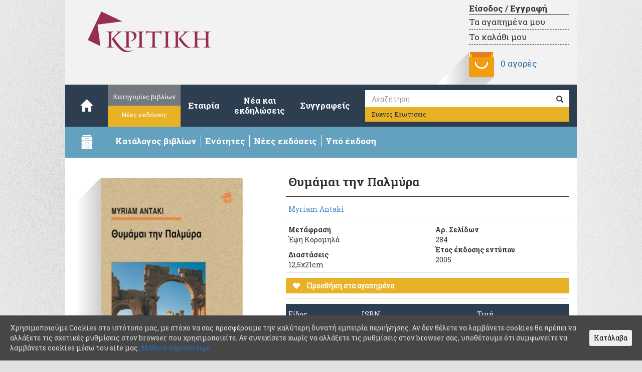

--- FILE ---
content_type: text/html; charset=UTF-8
request_url: https://kritiki.gr/product/thimame-tin-palmira/
body_size: 15020
content:
<!DOCTYPE html lang="el">
<html lang="el">

<head>

         <script type="text/javascript" >
                        window.ga=window.ga||function(){(ga.q=ga.q||[]).push(arguments)};ga.l=+new Date;
                        ga('create', "UA-33590477-1", 'auto');
                        ga('send', 'pageview');
         </script>

        <script async src="https://www.google-analytics.com/analytics.js"></script> 

        <meta http-equiv="content-type" content="text/html; charset=UTF-8" />
	<title>Θυμάμαι την Παλμύρα &ndash; </title>
	<meta name="viewport" content="width=device-width, initial-scale=1.0">
	<link rel="pingback" href="https://kritiki.gr/xmlrpc.php" />
        <meta name="facebook-domain-verification" content="1kfyiibdmma0d73yosjinbqreknzjs" />
					<script type="text/javascript">document.documentElement.className = document.documentElement.className + ' yes-js js_active js'</script>
			<title>Θυμάμαι την Παλμύρα &#8211; Εκδόσεις ΚΡΙΤΙΚΗ</title>
			<style>
				.woocommerce a.add_to_wishlist.button.alt{background:#e9b126;color:#ffffff;border-color:#ffffff;}.woocommerce a.add_to_wishlist.button.alt:hover{background:#e9b126;color:#ffffff;border-color:#ffffff;}.woocommerce .wishlist_table a.add_to_cart.button.alt{background:#4f4f4f;color:#ffffff;border-color:#4f4f4f;}.woocommerce .wishlist_table a.add_to_cart.button.alt:hover{background:#2f2f2f;color:#ffffff;border-color:#2f2f2f;}.woocommerce a.button.ask-an-estimate-button,
                                            .woocommerce .hidden-title-form button,
                                            .yith-wcwl-wishlist-new .create-wishlist-button,
                                            .wishlist_manage_table tfoot button.submit-wishlist-changes,
                                            .yith-wcwl-wishlist-search-form button.wishlist-search-button{background:#333333;color:#ffffff;border-color:#333333;}.woocommerce a.button.ask-an-estimate-button:hover,
                                            .woocommerce .hidden-title-form button:hover,
                                            .yith-wcwl-wishlist-new .create-wishlist-button:hover,
                                            .wishlist_manage_table tfoot button.submit-wishlist-changes:hover,
                                            .yith-wcwl-wishlist-search-form button.wishlist-search-button:hover{background:#4f4f4f;color:#ffffff;border-color:#4f4f4f;}.woocommerce .wishlist-title a.show-title-form,
                                            .woocommerce .hidden-title-form a.hide-title-form,
                                            .wishlist_manage_table tfoot a.create-new-wishlist{background:#ffffff;color:#858484;border-color:#c6c6c6;}.woocommerce .wishlist-title a.show-title-form:hover,
                                            .woocommerce .hidden-title-form a.hide-title-form:hover,
                                            .wishlist_manage_table tfoot a.create-new-wishlist:hover{background:#4f4f4f;color:#ffffff;border-color:#4f4f4f;}.woocommerce table.shop_table.wishlist_table{background:#ffffff;color:#676868;border-color:#676868;}.wishlist_table thead,
                                            .wishlist_table tfoot,
                                            .yith-wcwl-wishlist-new,
                                            .yith-wcwl-wishlist-search-form,
                                            .widget_yith-wcwl-lists ul.dropdown li.current a,
                                            .widget_yith-wcwl-lists ul.dropdown li a:hover,
                                            .selectBox-dropdown-menu.selectBox-options li.selectBox-selected a,
                                            .selectBox-dropdown-menu.selectBox-options li.selectBox-hover a{background:#f4f4f4;}			</style>
			<script type="text/javascript">
				var yith_wcwl_plugin_ajax_web_url = '/wp-admin/admin-ajax.php';
			</script>
		<link rel='dns-prefetch' href='//s0.wp.com' />
<link rel='dns-prefetch' href='//s.w.org' />
<link rel="alternate" type="application/rss+xml" title="Ροή RSS &raquo; Εκδόσεις ΚΡΙΤΙΚΗ" href="https://kritiki.gr/feed/" />
<link rel="alternate" type="application/rss+xml" title="Κανάλι σχολίων &raquo; Εκδόσεις ΚΡΙΤΙΚΗ" href="https://kritiki.gr/comments/feed/" />
		<script type="text/javascript">
			window._wpemojiSettings = {"baseUrl":"https:\/\/s.w.org\/images\/core\/emoji\/2.2.1\/72x72\/","ext":".png","svgUrl":"https:\/\/s.w.org\/images\/core\/emoji\/2.2.1\/svg\/","svgExt":".svg","source":{"concatemoji":"https:\/\/kritiki.gr\/wp-includes\/js\/wp-emoji-release.min.js?ver=4.7.3"}};
			!function(a,b,c){function d(a){var b,c,d,e,f=String.fromCharCode;if(!k||!k.fillText)return!1;switch(k.clearRect(0,0,j.width,j.height),k.textBaseline="top",k.font="600 32px Arial",a){case"flag":return k.fillText(f(55356,56826,55356,56819),0,0),!(j.toDataURL().length<3e3)&&(k.clearRect(0,0,j.width,j.height),k.fillText(f(55356,57331,65039,8205,55356,57096),0,0),b=j.toDataURL(),k.clearRect(0,0,j.width,j.height),k.fillText(f(55356,57331,55356,57096),0,0),c=j.toDataURL(),b!==c);case"emoji4":return k.fillText(f(55357,56425,55356,57341,8205,55357,56507),0,0),d=j.toDataURL(),k.clearRect(0,0,j.width,j.height),k.fillText(f(55357,56425,55356,57341,55357,56507),0,0),e=j.toDataURL(),d!==e}return!1}function e(a){var c=b.createElement("script");c.src=a,c.defer=c.type="text/javascript",b.getElementsByTagName("head")[0].appendChild(c)}var f,g,h,i,j=b.createElement("canvas"),k=j.getContext&&j.getContext("2d");for(i=Array("flag","emoji4"),c.supports={everything:!0,everythingExceptFlag:!0},h=0;h<i.length;h++)c.supports[i[h]]=d(i[h]),c.supports.everything=c.supports.everything&&c.supports[i[h]],"flag"!==i[h]&&(c.supports.everythingExceptFlag=c.supports.everythingExceptFlag&&c.supports[i[h]]);c.supports.everythingExceptFlag=c.supports.everythingExceptFlag&&!c.supports.flag,c.DOMReady=!1,c.readyCallback=function(){c.DOMReady=!0},c.supports.everything||(g=function(){c.readyCallback()},b.addEventListener?(b.addEventListener("DOMContentLoaded",g,!1),a.addEventListener("load",g,!1)):(a.attachEvent("onload",g),b.attachEvent("onreadystatechange",function(){"complete"===b.readyState&&c.readyCallback()})),f=c.source||{},f.concatemoji?e(f.concatemoji):f.wpemoji&&f.twemoji&&(e(f.twemoji),e(f.wpemoji)))}(window,document,window._wpemojiSettings);
		</script>
		<style type="text/css">
img.wp-smiley,
img.emoji {
	display: inline !important;
	border: none !important;
	box-shadow: none !important;
	height: 1em !important;
	width: 1em !important;
	margin: 0 .07em !important;
	vertical-align: -0.1em !important;
	background: none !important;
	padding: 0 !important;
}
</style>
<link rel='stylesheet' id='crafty-social-buttons-styles-css'  href='https://kritiki.gr/wp-content/plugins/crafty-social-buttons/css/public.min.css?ver=1.5.3' type='text/css' media='all' />
<link rel='stylesheet' id='icons-css'  href='https://kritiki.gr/wp-content/plugins/download-manager/css/front.css?ver=4.7.3' type='text/css' media='all' />
<link rel='stylesheet' id='taxonomy-image-plugin-public-css'  href='https://kritiki.gr/wp-content/plugins/taxonomy-images/css/style.css?ver=0.9.6' type='text/css' media='screen' />
<link rel='stylesheet' id='cookie-consent-style-css'  href='https://kritiki.gr/wp-content/plugins/uk-cookie-consent/assets/css/style.css?ver=4.7.3' type='text/css' media='all' />
<link rel='stylesheet' id='videojs-css'  href='https://kritiki.gr/wp-content/plugins/videojs-html5-player/videojs/video-js.min.css?ver=4.7.3' type='text/css' media='all' />
<link rel='stylesheet' id='woocommerce_prettyPhoto_css-css'  href='//kritiki.gr/wp-content/plugins/woocommerce/assets/css/prettyPhoto.css?ver=2.6.14' type='text/css' media='all' />
<link rel='stylesheet' id='woocommerce-layout-css'  href='//kritiki.gr/wp-content/plugins/woocommerce/assets/css/woocommerce-layout.css?ver=2.6.14' type='text/css' media='all' />
<link rel='stylesheet' id='woocommerce-smallscreen-css'  href='//kritiki.gr/wp-content/plugins/woocommerce/assets/css/woocommerce-smallscreen.css?ver=2.6.14' type='text/css' media='only screen and (max-width: 768px)' />
<link rel='stylesheet' id='woocommerce-general-css'  href='//kritiki.gr/wp-content/plugins/woocommerce/assets/css/woocommerce.css?ver=2.6.14' type='text/css' media='all' />
<link rel='stylesheet' id='wc-gateway-ppec-frontend-cart-css'  href='https://kritiki.gr/wp-content/plugins/woocommerce-gateway-paypal-express-checkout/assets/css/wc-gateway-ppec-frontend-cart.css?ver=4.7.3' type='text/css' media='all' />
<link rel='stylesheet' id='jquery-selectBox-css'  href='https://kritiki.gr/wp-content/plugins/yith-woocommerce-wishlist/assets/css/jquery.selectBox.css?ver=1.2.0' type='text/css' media='all' />
<link rel='stylesheet' id='yith-wcwl-main-css'  href='https://kritiki.gr/wp-content/plugins/yith-woocommerce-wishlist/assets/css/style.css?ver=2.0.16' type='text/css' media='all' />
<link rel='stylesheet' id='yith-wcwl-font-awesome-css'  href='https://kritiki.gr/wp-content/plugins/yith-woocommerce-wishlist/assets/css/font-awesome.min.css?ver=4.3.0' type='text/css' media='all' />
<link rel='stylesheet' id='bootstrap.css-css'  href='https://kritiki.gr/wp-content/themes/devdmbootstrap3/css/bootstrap.css?ver=1' type='text/css' media='all' />
<link rel='stylesheet' id='stylesheet-css'  href='https://kritiki.gr/wp-content/themes/Kritiki/style.css?ver=1' type='text/css' media='all' />
<link rel='stylesheet' id='jetpack_css-css'  href='https://kritiki.gr/wp-content/plugins/jetpack/css/jetpack.css?ver=4.7' type='text/css' media='all' />
<script type='text/javascript' src='https://kritiki.gr/wp-includes/js/jquery/jquery.js?ver=1.12.4'></script>
<script type='text/javascript' src='https://kritiki.gr/wp-includes/js/jquery/jquery-migrate.min.js?ver=1.4.1'></script>
<script type='text/javascript' src='https://kritiki.gr/wp-content/plugins/download-manager/js/front.js?ver=4.7.3'></script>
<link rel='https://api.w.org/' href='https://kritiki.gr/wp-json/' />
<link rel="EditURI" type="application/rsd+xml" title="RSD" href="https://kritiki.gr/xmlrpc.php?rsd" />
<link rel="wlwmanifest" type="application/wlwmanifest+xml" href="https://kritiki.gr/wp-includes/wlwmanifest.xml" /> 
<link rel='prev' title='Να μην ξεχάσω&#8230;' href='https://kritiki.gr/product/na-min-xechaso/' />
<link rel='next' title='Η πολιτική εξέλιξη του Ισλάμ' href='https://kritiki.gr/product/i-politiki-exelixi-tou-islam/' />
<meta name="generator" content="WordPress 4.7.3" />
<meta name="generator" content="WooCommerce 2.6.14" />
<link rel="canonical" href="https://kritiki.gr/product/thimame-tin-palmira/" />
<link rel="alternate" type="application/json+oembed" href="https://kritiki.gr/wp-json/oembed/1.0/embed?url=https%3A%2F%2Fkritiki.gr%2Fproduct%2Fthimame-tin-palmira%2F" />
<link rel="alternate" type="text/xml+oembed" href="https://kritiki.gr/wp-json/oembed/1.0/embed?url=https%3A%2F%2Fkritiki.gr%2Fproduct%2Fthimame-tin-palmira%2F&#038;format=xml" />
<script type="text/javascript">
	window._se_plugin_version = '8.1.6';
</script>
<style id="ctcc-css" type="text/css" media="screen">
				#catapult-cookie-bar {
					box-sizing: border-box;
					max-height: 0;
					opacity: 0;
					z-index: 99999;
					overflow: hidden;
					color: #ddd;
					position: fixed;
					left: 0;
					bottom: 0;
					width: 100%;
					background-color: #464646;
				}
				#catapult-cookie-bar a {
					color: #1e73be;
				}
				#catapult-cookie-bar .x_close span {
					background-color: #000000;
				}
				button#catapultCookie {
					background:;
					color: #000000;
					border: 0; padding: 6px 9px; border-radius: 3px;
				}
				#catapult-cookie-bar h3 {
					color: #ddd;
				}
				.has-cookie-bar #catapult-cookie-bar {
					opacity: 1;
					max-height: 999px;
					min-height: 30px;
				}</style><!-- This site is embedding videos using the Videojs HTML5 Player plugin v1.1.10 - http://wphowto.net/videojs-html5-player-for-wordpress-757 -->
<link rel='dns-prefetch' href='//v0.wordpress.com'>
<style type='text/css'>img#wpstats{display:none}</style>            <style>
               .custom-header-text-color { color: #000 }
            </style>
    		<style type="text/css">.recentcomments a{display:inline !important;padding:0 !important;margin:0 !important;}</style>
		
<!-- Jetpack Open Graph Tags -->
<meta property="og:type" content="article" />
<meta property="og:title" content="Θυμάμαι την Παλμύρα" />
<meta property="og:url" content="https://kritiki.gr/product/thimame-tin-palmira/" />
<meta property="og:description" content="Η Μύριαμ Αντάκι γράφει ένα μυθιστόρημα. Ηρωίδα της η θρυλική βασίλισσα της Ανατολής, η Ζηνοβία, που ζει τα τελευταία χρόνια της ζωής της, τη δόξα και τον πλούτο που γνώρισε στην αγαπημένη της πατρί…" />
<meta property="article:published_time" content="2007-07-19T02:42:26+00:00" />
<meta property="article:modified_time" content="2024-04-23T12:35:13+00:00" />
<meta property="og:site_name" content="Εκδόσεις ΚΡΙΤΙΚΗ" />
<meta property="og:image" content="https://kritiki.gr/wp-content/uploads/2013/12/9789602184127.jpg" />
<meta property="og:image:width" content="400" />
<meta property="og:image:height" content="604" />
<meta property="og:locale" content="el_GR" />
<meta name="twitter:image" content="https://kritiki.gr/wp-content/uploads/2013/12/9789602184127.jpg?w=640" />
<meta name="twitter:card" content="summary_large_image" />
		<!-- Facebook Pixel Code -->
		<script>
						!function(f,b,e,v,n,t,s){if(f.fbq)return;n=f.fbq=function(){n.callMethod?
				n.callMethod.apply(n,arguments):n.queue.push(arguments)};if(!f._fbq)f._fbq=n;
				n.push=n;n.loaded=!0;n.version='2.0';n.queue=[];t=b.createElement(e);t.async=!0;
				t.src=v;s=b.getElementsByTagName(e)[0];s.parentNode.insertBefore(t,s)}(window,
				document,'script','https://connect.facebook.net/en_US/fbevents.js');
			
			var aepc_pixel = {"pixel_id":"369745243433633","user":[],"enable_advanced_events":"yes","fire_delay":"0","enable_viewcontent":"no","enable_addtocart":"yes","enable_addtowishlist":"no","enable_initiatecheckout":"no","enable_addpaymentinfo":"no","enable_purchase":"yes","allowed_params":{"AddToCart":["value","currency","content_category","content_name","content_type","content_ids"],"AddToWishlist":["value","currency","content_category","content_name","content_type","content_ids"]}},
				aepc_pixel_args = [],
				aepc_extend_args = function( args ) {
					if ( typeof args === 'undefined' ) {
						args = {};
					}

					for(var key in aepc_pixel_args)
						args[key] = aepc_pixel_args[key];

					return args;
				};

			// Extend args
			if ( 'yes' === aepc_pixel.enable_advanced_events ) {
				aepc_pixel_args.userAgent = navigator.userAgent;
				aepc_pixel_args.language = navigator.language;

				if ( document.referrer.indexOf( document.domain ) < 0 ) {
					aepc_pixel_args.referrer = document.referrer;
				}
			}

			fbq('init', aepc_pixel.pixel_id, aepc_pixel.user);

						setTimeout( function() {
				fbq('track', "PageView", aepc_pixel_args);
			}, aepc_pixel.fire_delay * 1000 );
		</script>
				<noscript><img height="1" width="1" style="display:none"
		               src="https://www.facebook.com/tr?id=369745243433633&ev=PageView&noscript=1"
			/></noscript>
				<!-- End Facebook Pixel Code -->
		
	<script type="text/javascript" src="https://kritiki.gr/wp-content/themes/Kritiki/library/js/plugins.js"></script>
	<script type="text/javascript" src="https://kritiki.gr/wp-content/themes/Kritiki/library/js/kritiki.js"></script>


</head>

<body class="product-template-default single single-product postid-509 woocommerce woocommerce-page" >
	<header>
		<div class="container main-header">

	                    <div class="row">
				<div class="header-img col-xs-12 col-sm-6 col-md-6">
					<a href="https://kritiki.gr/"><img alt="kritiki-logo" class="logo img-responsive" src="https://kritiki.gr/wp-content/themes/Kritiki/images/kritiki-logo.png" /></a>
                                </div>
                                <div class="col-xs-12 col-sm-6 col-md-6">
					<div class="cart-header">

						
						<div class="cart-link">
							<a class="account-link" href="https://kritiki.gr/my-account/">
								Είσοδος / Εγγραφή							</a>
							<a class="wishlist-link" href="https://kritiki.gr/wishlist/">
								Τα αγαπημένα μου
							</a>
							<a class="basket-link" href="https://kritiki.gr/cart/">
								Το καλάθι μου
							</a>
						</div>

						<div class="cart-info">
							<img class="longshadow" src="https://kritiki.gr/wp-content/themes/Kritiki/images/Pocket.png" alt="my cart"/>
							<a class="cart-contents"
								href="https://kritiki.gr/cart/"
								title="Δείτε τις αγορές σας">
								0 αγορές								
															</a>
						</div>
					</div>
				</div>
			</div>
		</div>

		<div class="container">
			<div class="row dmbs-top-menu">
				<nav class="navbar navbar-default" role="navigation">
					<div class="navbar-header col-md-1">
						<button type="button" class="navbar-toggle" data-toggle="collapse" data-target="#navbar-collapse">
							<span class="sr-only">Toggle navigation</span>
							<span class="icon-bar"></span>
							<span class="icon-bar"></span>
							<span class="icon-bar"></span>
						</button>
						<a class="navbar-brand" href="https://kritiki.gr/"><span class="glyphicon glyphicon-home"></span></a>
					</div>
					<div class="row collapse navbar-collapse" id="navbar-collapse">
						<ul class="nav navbar-nav">
							<li class="group">
								<a class="catalog" href="https://kritiki.gr/catalogue">Κατηγορίες βιβλίων</a>
								<a class="offers"  href="https://kritiki.gr/product-category/new-publications">Νέες εκδόσεις</a>
							</li>
							<!--
							<li class="group">
								<a class="about" href="https://kritiki.gr/about">Εταιρία</a>
								<a class="eng"   href="https://kritiki.gr/company">Company</a>
							</li>
							-->
							<li class="single"><a href="https://kritiki.gr/about">Εταιρία</a></li>
							<li class="double"><a href="https://kritiki.gr/blog">Νέα και<br/>εκδηλώσεις</a></li>
							<li class="single"><a href="https://kritiki.gr/book-authors">Συγγραφείς</a></li>
						</ul>
						<form class="navbar-form" role="search" action="https://kritiki.gr/">
							<div class="input-group">
								<label for="s">Αναζήτηση</label>
								<input type="text" class="form-control" placeholder="Αναζήτηση" name="s" id="s" value="">
								<div class="input-group-btn">
									<button class="btn btn-default" type="submit"><span class="glyphicon glyphicon-search"></span></button>
								</div>
							</div>
							<a class="faq-nav btn btn-default" href="https://kritiki.gr/f-a-q" class="btn-faq btn btn-default">Συχνές Ερωτήσεις</a>
						</form>
					</div>
				</nav>
			</div>
		</div>

		<div id="kr-drawer-bar-container" class="container drawer-bar" data-toggle="collapse" data-target="#kr-drawer-container">
			<div class="row">
				<div class="col-xs-1 col-sm-1 col-md-1">
					<img alt="drawer" id="kr-drawer-icon" src="https://kritiki.gr/wp-content/themes/Kritiki/images/drawer.png" />
				</div>
				<div class="col-xs-10 col-sm-11 col-md-11">
					<ul class="list-inline" id="kr-drawer-bar-text">
						<li class="pull-left"><strong>Κατάλογος βιβλίων</strong></li>
						<li class="pull-left"><strong>Ενότητες</strong></li>
						<li class="pull-left hidden-xs"><strong>Νέες εκδόσεις</strong></li>
						<li class="pull-left hidden-xs"><strong>Υπό έκδοση</strong></li>
						<!-- <li class="pull-left hidden-xs"><strong>Προσφορές</stro/li> -->
					</ul>
				</div>
			</div>
		</div>

		<div id="kr-drawer-container" class="collapse container drawer-container">
			<div class="row">

				<div class="col-xs-12 col-sm-6 col-md-2 drawer-section drawer-catalog">
					<h4>Κατάλογος</h4>
					<img alt="catalog" src="https://kritiki.gr/wp-content/themes/Kritiki/images/catalog-open.png" class="catalog-download"/>
					<p class="catalog-text"><strong>Κατεβάστε</strong> <br/>τον κατάλογο βιβλίων των εκδόσεων Κριτική</p>
					<a href="https://kritiki.gr/katalogos2025.pdf" target="_blank" download>
					<p class="catalog-pdf"><strong>PDF</strong> (8,6 Mb)</p>
					</a>
					<p class="drawer-more">
						<a target="_blank" href="mailto:kentrikidiathesi@kritiki.gr"><strong>Επικοινωνήστε</strong></a>
						μαζί μας για ερωτήσεις καταλόγου</span>
					</p>
				</div>

				<div class="col-xs-12 col-sm-6 col-md-4 drawer-section drawer-categories">
					<h4>Ενότητες</h4>
										<ul class="main-categories">
						
						                                                            <li>
                                                        <a href='https://kritiki.gr/product-category/economics/'>Οικονομία</a>
                                                        </li>
                                                    
						
						                                                            <li>
                                                        <a href='https://kritiki.gr/product-category/quantitative-methods/'>Ποσοτικές μέθοδοι</a>
                                                        </li>
                                                    
						
						                                                            <li>
                                                        <a href='https://kritiki.gr/product-category/political-science/'>Πολιτική επιστήμη</a>
                                                        </li>
                                                    
						
						                                                            <li>
                                                        <a href='https://kritiki.gr/product-category/management/'>Διοίκηση επιχειρήσεων</a>
                                                        </li>
                                                    
						
						                                                            <li>
                                                        <a href='https://kritiki.gr/product-category/environment-tourism/'>Χώρος - Περιβάλλον - Τουρισμός</a>
                                                        </li>
                                                    
						
						                                                            <li>
                                                        <a href='https://kritiki.gr/product-category/humanities/'>Ανθρωπιστικές και Κοινωνικές επιστήμες</a>
                                                        </li>
                                                    
						
						                                                            <li>
                                                        <a href='https://kritiki.gr/product-category/education/'>Παιδαγωγικά - Εκπαίδευση</a>
                                                        </li>
                                                    
						
						                                                            <li>
                                                        <a href='https://kritiki.gr/product-category/technology-informatics/'>Νέες τεχνολογίες - Πληροφορική</a>
                                                        </li>
                                                    
						
						                                                            <li>
                                                        <a href='https://kritiki.gr/product-category/science/'>Θετικές επιστήμες</a>
                                                        </li>
                                                    
						
						                                                            <li>
                                                        <a href='https://kritiki.gr/product-category/literature/'>Λογοτεχνία</a>
                                                        </li>
                                                    
						
						                                                            <li>
                                                        <a href='https://kritiki.gr/product-category/books-for-all/'>Βιβλία για όλους</a>
                                                        </li>
                                                    
						
						    
											</ul>
					<p class="drawer-more">
						<a href="https://kritiki.gr/catalogue">Δείτε όλες τις ενότητες<span class="icon-arrow-right"></a>
					</p>
				</div>

				<div class="hidden-xs col-xs-12 col-sm-6 col-md-3 drawer-section drawer-new-editions">
					<h4>Νέες εκδόσεις</h4>
										<ul class="publs">
													<li>
								<a class="publication-link" href="https://kritiki.gr/product/to-pistopoihtiko/">Το πιστοποιητικό</a>
							</li>
													<li>
								<a class="publication-link" href="https://kritiki.gr/product/mia-zwh-akoma/">Μια ζωή ακόμα</a>
							</li>
													<li>
								<a class="publication-link" href="https://kritiki.gr/product/akou-ti-vroxi-pou-peftei/">Άκου τη βροχή που πέφτει</a>
							</li>
													<li>
								<a class="publication-link" href="https://kritiki.gr/product/o-ieronimos-stin-erimo/">Ο Ιερώνυμος στην έρημο</a>
							</li>
													<li>
								<a class="publication-link" href="https://kritiki.gr/product/melonti/">Μέλοντι</a>
							</li>
													<li>
								<a class="publication-link" href="https://kritiki.gr/product/igesia-2/">Ηγεσία</a>
							</li>
											</ul>

					
					<p class="drawer-more">
						<a href="https://kritiki.gr/product-category/new-publications">Δείτε όλες τις νέες εκδόσεις<span class="icon-arrow-right"></a>
                                       </p>
				</div>

				<div class="hidden-xs col-xs-12 col-sm-6 col-md-3 drawer-section drawer-offers">
                                        <h4>Υπό έκδοση</h4>
                                                                                <ul class="editions">
                                                                                                        <li>
                                                                <a class="publication-link" href="https://kritiki.gr/product/cyberpsychology/">Κυβερνοψυχολογία</a>
                                                        </li>
                                                                                                        <li>
                                                                <a class="publication-link" href="https://kritiki.gr/product/mhxanikh-reustwn/">Μηχανική ρευστών</a>
                                                        </li>
                                                                                        </ul>

                                        <!-- <h4>Προσφορές</h4> -->
										<!-- <ul class="offers"> -->
																									<!-- <li>
								<a class="publication-link" href="https://kritiki.gr/product/mhxanikh-reustwn/">Μηχανική ρευστών</a>
							</li> -->
																									<!-- <p>
								Οι φοιτητές των προπτυχιακών και μεταπτυχιακών τμημάτων δημόσιων και ιδιωτικών ιδρυμάτων
								μπορούν να αποκτήσουν τα έντυπα βιβλία των εκδόσεων Κριτική με έκπτωση 40%.
								<span class="text-muted">
									*Για τα βιβλία των δύο τελευταίων ετών η έκπτωση που δικαιούνται βάσει νόμου είναι 10%.
								</span>
							</p> -->
											<!-- </ul> -->
					<p class="drawer-more">
						                                                <a href="https://kritiki.gr/product-category/forthcoming-titles">Δείτε όλους τους υπό έκδοση τίτλους<span class="icon-arrow-right"></a>
                                                <!-- <br>
						<a href="https://kritiki.gr/product-category/prosfores">Δείτε όλες τις προσφορές<span class="icon-arrow-right"></span></a>
						-->
                                                						<!-- Περισσότερες προσφορές σύντομα διαθέσιμες. -->
											</p>
				</div>
                                
							</div>
		</div>
	</header> <!-- end header -->

	<div id="container"><div id="content" role="main">
		
			

<div itemscope itemtype="http://schema.org/Product" id="product-509" class="container dmbs-container post-509 product type-product status-publish has-post-thumbnail product_cat-international-news product_cat-literature product_cat-foreign-literature product_cat-digital-books product_tag-logotexnika-ebooks book_author-antaki-myriam book_translator-527 first instock shipping-taxable purchasable product-type-variable has-default-attributes has-children">

		
	<div class="row details-container">
		<div class="col-xs-12 col-sm-5 col-md-5">
			<img src="https://kritiki.gr/wp-content/plugins/lazy-load/images/1x1.trans.gif" data-lazy-src="https://kritiki.gr/wp-content/uploads/2013/12/9789602184127-284x430.jpg" width="284" height="430" class="longshadow img-responsive cover wp-post-image" alt srcset="https://kritiki.gr/wp-content/uploads/2013/12/9789602184127-284x430.jpg 284w, https://kritiki.gr/wp-content/uploads/2013/12/9789602184127-198x300.jpg 198w, https://kritiki.gr/wp-content/uploads/2013/12/9789602184127-79x120.jpg 79w, https://kritiki.gr/wp-content/uploads/2013/12/9789602184127.jpg 400w" sizes="(max-width: 284px) 100vw, 284px"><noscript><img width="284" height="430" src="https://kritiki.gr/wp-content/uploads/2013/12/9789602184127-284x430.jpg" class="longshadow img-responsive cover wp-post-image" alt="" srcset="https://kritiki.gr/wp-content/uploads/2013/12/9789602184127-284x430.jpg 284w, https://kritiki.gr/wp-content/uploads/2013/12/9789602184127-198x300.jpg 198w, https://kritiki.gr/wp-content/uploads/2013/12/9789602184127-79x120.jpg 79w, https://kritiki.gr/wp-content/uploads/2013/12/9789602184127.jpg 400w" sizes="(max-width: 284px) 100vw, 284px" /></noscript>		</div>

		<div class="col-xs-12 col-sm-7 col-md-7">
			<div class="book-title">
				<h3>Θυμάμαι την Παλμύρα</h3>
				<h5></h5>
			</div>

			
			
			<div class="book-authors-lists">
				<div class="row">
																	<div class="col-xs-12 col-sm-12 col-md-12 book-author-whole">
							<ul class="list-unstyled">
																<li><a href="https://kritiki.gr/book_author/antaki-myriam/">Myriam Antaki</a></li>
															</ul>
						</div>
											
									</div>
			</div>

			<div class="details-matrix">
			<div class="row">
				<ul class="details list-unstyled col-xs-6 col-sm-6 col-md-6">
																																																																				<li>
							<span class="roboto-bold">Μετάφραση</span>
							<ul class="list-unstyled">
																	<li>Έφη Κορομηλά</li>
															</ul>
						</li>
											
                                       
											<li>
							<span class="roboto-bold">Διαστάσεις</span>
							<ul class="list-unstyled">
								<li class="book-size">12,5Χ21cm</li>
							</ul>
						</li>
										</ul>

								<ul class="list-unstyled col-xs-6 col-sm-6 col-md-6">
																																<li>
							<span class="roboto-bold">Αρ. Σελίδων</span>
							<ul class="list-unstyled">
								<li>284</li>
							</ul>
						</li>
																													<li>
							<span class="roboto-bold">Έτος έκδοσης εντύπου</span>
							<ul class="list-unstyled">
								<li>2005</li>
							</ul>
						</li>
											
									</ul>
			</div>
			</div><!-- details-matrix -->

			<div class="wishlist">
				<div class="row">
					<div class="col-xs-12 col-sm-12 col-md-12">
						
<div class="yith-wcwl-add-to-wishlist add-to-wishlist-509">
		    <div class="yith-wcwl-add-button show" style="display:block">

	        
<a href="/product/thimame-tin-palmira/?add_to_wishlist=509" rel="nofollow" data-product-id="509" data-product-type="variable" class="add_to_wishlist single_add_to_wishlist button alt" >
    <i class="fa fa-heart"></i>    Προσθήκη στα αγαπημένα</a>
<img src="https://kritiki.gr/wp-content/plugins/yith-woocommerce-wishlist/assets/images/wpspin_light.gif" class="ajax-loading" alt="loading" width="16" height="16" style="visibility:hidden" />
	    </div>

	    <div class="yith-wcwl-wishlistaddedbrowse hide" style="display:none;">
	        <span class="feedback">Το προϊόν προστέθηκε στα αγαπημένα</span>
	        <a href="https://kritiki.gr/wishlist/view/" rel="nofollow">
	            Δείτε τα αγαπημένα	        </a>
	    </div>

	    <div class="yith-wcwl-wishlistexistsbrowse hide" style="display:none">
	        <span class="feedback">Το προϊόν είναι ήδη στα αγαπημένα</span>
	        <a href="https://kritiki.gr/wishlist/view/" rel="nofollow">
	            Δείτε τα αγαπημένα	        </a>
	    </div>

	    <div style="clear:both"></div>
	    <div class="yith-wcwl-wishlistaddresponse"></div>
	
</div>

<div class="clear"></div>					</div>
				</div>
			</div>

			<div class="price-matrix">
				<div class="row title-descr">
					<div class="col-xs-4 col-sm-3 col-md-3">
						Είδος
					</div>
					<div class="hidden-xs col-sm-3 col-md-3">
						ISBN
					</div>
					<div class="col-xs-4 col-sm-3 col-md-3 text-right">
						Τιμή
					</div>
					<div class="col-xs-4 col-sm-3 col-md-3 text-center">
					</div>
				</div>
									<div class="row print">
						<div class="col-xs-4 col-sm-3 col-md-3 type">
							Έντυπο						</div>
						<div class="hidden-xs col-sm-3 col-md-3 isbn">
							9789602184127						</div>
						<div class="col-xs-4 col-sm-3 col-md-3 price">
							<span class="price"><span class="woocommerce-Price-amount amount">15.92<span class="woocommerce-Price-currencySymbol">&euro;</span></span></span>													</div>
						<div class="col-xs-4 col-sm-3 col-md-3 cart-btn text-center">
														<a  href="https://kritiki.gr/cart/?add-to-cart=1378"
								rel="nofollow" data-product_id="1378"
								class="add_to_cart_button product_type_simple button btn btn-default">Αγορά</a>
													</div>
					</div>
																																												
																
			</div> <!-- price-matrix -->

			<div class="description">
				<p>Η Μύριαμ Αντάκι γράφει ένα μυθιστόρημα. Ηρωίδα της η θρυλική βασίλισσα της Ανατολής, η Ζηνοβία, που ζει τα τελευταία χρόνια της ζωής της, τη δόξα και τον πλούτο που γνώρισε στην αγαπημένη της πατρίδα, την Παλμύρα.</p>
			</div>

		</div> <!-- book info -->
	</div> <!-- details-container -->

			
		
	<div class="row extra-info">
		<ul class="col-xs-12 col-sm-4 col-md-4 nav">
			<li class="toc">
				<header>Περιεχόμενα:</header>
				<div></div>
				<div></div>
			</li>

						
			<li class="series">
				<header>Το βιβλίο ανήκει στη σειρά</header>
				<div>
					<a href="https://kritiki.gr/product-category/political-science/international-news/">Διεθνής επικαιρότητα</a><a href="https://kritiki.gr/product-category/literature/">Λογοτεχνία</a><a href="https://kritiki.gr/product-category/literature/foreign-literature/">Ξένη λογοτεχνία</a>				</div>
			</li>
			<li class="social">
				<header>Μοιραστείτε το!</header>
				<div>
					<div class="crafty-social-buttons crafty-social-share-buttons crafty-social-buttons-size-2 crafty-social-buttons-align-left crafty-social-buttons-caption-inline-block"><ul class="crafty-social-buttons-list"><li><a href="https://www.facebook.com/sharer/sharer.php?u=" class="crafty-social-button csb-facebook hover-none" title="Share via Facebook" target="_blank"><img  class="crafty-social-button-image" alt="Share via Facebook" width="24" height="24" src="https://kritiki.gr/wp-content/plugins/crafty-social-buttons/buttons/somacro/facebook.png" /></a></li><li><a href="http://twitter.com/share?url=&#038;text=" class="crafty-social-button csb-twitter hover-none" title="Share via Twitter" target="_blank"><img  class="crafty-social-button-image" alt="Share via Twitter" width="24" height="24" src="https://kritiki.gr/wp-content/plugins/crafty-social-buttons/buttons/somacro/twitter.png" /></a></li><li><a href="https://plus.google.com/share?url=" class="crafty-social-button csb-google hover-none" title="Share via Google" target="_blank"><img  class="crafty-social-button-image" alt="Share via Google" width="24" height="24" src="https://kritiki.gr/wp-content/plugins/crafty-social-buttons/buttons/somacro/google.png" /></a></li><li><a href="http://www.linkedin.com/shareArticle?mini=true&#038;url=&#038;title=" class="crafty-social-button csb-linkedin hover-none" title="Share via LinkedIn" target="_blank"><img  class="crafty-social-button-image" alt="Share via LinkedIn" width="24" height="24" src="https://kritiki.gr/wp-content/plugins/crafty-social-buttons/buttons/somacro/linkedin.png" /></a></li><li><a href="mailto:?Subject=&#038;Body=Σκέφτηκα%20ότι%20μπορεί%20να%20σε%20ενδιαφέρει%20αυτή%20η%20σελίδα:" class="crafty-social-button csb-email hover-none" title="Share via Email" ><img  class="crafty-social-button-image" alt="Share via Email" width="24" height="24" src="https://kritiki.gr/wp-content/plugins/crafty-social-buttons/buttons/somacro/email.png" /></a></li></ul></div>				</div>
			</li>
		</ul>
		<div class="col-xs-12 col-sm-7 col-sm-offset-1 col-md-7 col-md-offset-1 info">
						
			<p>Στις όχθες του Ευφράτη, περιστοιχισμένου από ελληνιστικά κτήρια και μνημεία, η Παλμύρα ζωντανεύει στις ονειρικές περιγραφές της καθημερινής ζωής του μακρινού παρελθόντος και μας παρασύρει σ’ ένα ταξίδι εξωτικό. Το βιβλίο αξίζει να διαβαστεί από ανθρώπους που αναζητούν τη σαγήνη του αρχαίου κόσμου και τη χλιδή της Ανατολής. Και η Συρία είναι ο ιδανικός προορισμός για ένα τέτοιο.</p>
		</div>
	</div>

	
	<div class="row upsells publications">
		<div class="head col-md-12"><header>ΑΛΛΑ ΒΙΒΛΙΑ ΑΠΟ ΤΗΝ ΙΔΙΑ ΣΕΙΡΑ</header></div>

		<ul class="products">
		<ul class="grid">
			
			<li class="col-xs-12 col-sm-4 col-md-4">
				<div class="publication-cover">
					<a href="https://kritiki.gr/product/mantam-de-stael/" title="Μαντάμ de Staël">
					<img src="https://kritiki.gr/wp-content/plugins/lazy-load/images/1x1.trans.gif" data-lazy-src="https://kritiki.gr/wp-content/uploads/2013/12/9789602186848-200x292.jpg" width="200" height="292" class="img-responsive center-abs wp-post-image" alt srcset="https://kritiki.gr/wp-content/uploads/2013/12/9789602186848-200x292.jpg 200w, https://kritiki.gr/wp-content/uploads/2013/12/9789602186848-205x300.jpg 205w, https://kritiki.gr/wp-content/uploads/2013/12/9789602186848-82x120.jpg 82w, https://kritiki.gr/wp-content/uploads/2013/12/9789602186848-294x430.jpg 294w, https://kritiki.gr/wp-content/uploads/2013/12/9789602186848.jpg 400w" sizes="(max-width: 200px) 100vw, 200px"><noscript><img width="200" height="292" src="https://kritiki.gr/wp-content/uploads/2013/12/9789602186848-200x292.jpg" class="img-responsive center-abs wp-post-image" alt="" srcset="https://kritiki.gr/wp-content/uploads/2013/12/9789602186848-200x292.jpg 200w, https://kritiki.gr/wp-content/uploads/2013/12/9789602186848-205x300.jpg 205w, https://kritiki.gr/wp-content/uploads/2013/12/9789602186848-82x120.jpg 82w, https://kritiki.gr/wp-content/uploads/2013/12/9789602186848-294x430.jpg 294w, https://kritiki.gr/wp-content/uploads/2013/12/9789602186848.jpg 400w" sizes="(max-width: 200px) 100vw, 200px" /></noscript>					</a>
				</div>
				<div class="publication-data">
					<div class="publication-title">
	<a class="publication-link" href="https://kritiki.gr/product/mantam-de-stael/" title="Μαντάμ de Staël">
	<h4>Μαντάμ de Staël</h4>
	</a>
	<h5>ΕΡΩΤΑΣ ΚΑΙ ΠΟΛΙΤΙΚΗ ΣΤΗ ΓΑΛΛΙΚΗ ΕΠΑΝΑΣΤΑΣΗ</h5>
</div>

<div class="publication-authors">
				<ul class="list-unstyled">
									<li><a href="https://kritiki.gr/book_author/gray-francine-du-plessix/">Francine Du Plessix Gray</a></li>
								</ul>
	</div>

<div class="publication-description">
	Η βιογραφία μιας ξεχωριστής γυναίκας που άνοιξε το δρόμο για την πνευματική αναγέννηση της ...</div>

<div class="publication-description">

<strong> Έντυπο: </strong><span class="woocommerce-Price-amount amount">14.92<span class="woocommerce-Price-currencySymbol">&euro;</span></span></div>
				</div>
				<div class="publication-more-button">
	<a href="https://kritiki.gr/product/mantam-de-stael/" title="Μαντάμ de Staël">περισσότερα</a>
</div>
			</li>

			
			<li class="col-xs-12 col-sm-4 col-md-4">
				<div class="publication-cover">
					<a href="https://kritiki.gr/product/i-archeologia-sto-stochastro/" title="Η αρχαιολογία στο στόχαστρο">
					<img src="https://kritiki.gr/wp-content/plugins/lazy-load/images/1x1.trans.gif" data-lazy-src="https://kritiki.gr/wp-content/uploads/2013/12/9789602184523-200x272.jpg" width="200" height="272" class="img-responsive center-abs wp-post-image" alt srcset="https://kritiki.gr/wp-content/uploads/2013/12/9789602184523-200x272.jpg 200w, https://kritiki.gr/wp-content/uploads/2013/12/9789602184523-220x300.jpg 220w, https://kritiki.gr/wp-content/uploads/2013/12/9789602184523-88x120.jpg 88w, https://kritiki.gr/wp-content/uploads/2013/12/9789602184523-300x408.jpg 300w, https://kritiki.gr/wp-content/uploads/2013/12/9789602184523.jpg 400w" sizes="(max-width: 200px) 100vw, 200px"><noscript><img width="200" height="272" src="https://kritiki.gr/wp-content/uploads/2013/12/9789602184523-200x272.jpg" class="img-responsive center-abs wp-post-image" alt="" srcset="https://kritiki.gr/wp-content/uploads/2013/12/9789602184523-200x272.jpg 200w, https://kritiki.gr/wp-content/uploads/2013/12/9789602184523-220x300.jpg 220w, https://kritiki.gr/wp-content/uploads/2013/12/9789602184523-88x120.jpg 88w, https://kritiki.gr/wp-content/uploads/2013/12/9789602184523-300x408.jpg 300w, https://kritiki.gr/wp-content/uploads/2013/12/9789602184523.jpg 400w" sizes="(max-width: 200px) 100vw, 200px" /></noscript>					</a>
				</div>
				<div class="publication-data">
					<div class="publication-title">
	<a class="publication-link" href="https://kritiki.gr/product/i-archeologia-sto-stochastro/" title="Η αρχαιολογία στο στόχαστρο">
	<h4>Η αρχαιολογία στο στόχαστρο</h4>
	</a>
	<h5>ΕΘΝΙΚΙΣΜΟΣ, ΠΟΛΙΤΙΚΗ ΚΑΙ ΠΟΛΙΤΙΣΤΙΚΗ ΚΛΗΡΟΝΟΜΙΑ ΣΤΗΝ ΑΝΑΤΟΛΙΚΗ ΜΕΣΟΓΕΙΟ ΚΑΙ ΤΗ ΜΕΣΗ ΑΝΑΤΟΛΗ</h5>
</div>

<div class="publication-authors">
				<ul class="list-unstyled">
									<li><a href="https://kritiki.gr/book_author/meskell-lynn/">Lynn Meskell</a></li>
								</ul>
	</div>

<div class="publication-description">
	Η έκδοση ενός βιβλίου για την αρχαιολογία και την πολιτική αποτελεί σημαντικό γεγονός, ιδιαίτερα σε μια χώρα όπως η Ελλάδα, όπου η σχέση των δύο μπορεί να γίνεται συχνά εξαιρετικά ...</div>

<div class="publication-description">

<strong> Έντυπο: </strong><span class="woocommerce-Price-amount amount">24.78<span class="woocommerce-Price-currencySymbol">&euro;</span></span></div>
				</div>
				<div class="publication-more-button">
	<a href="https://kritiki.gr/product/i-archeologia-sto-stochastro/" title="Η αρχαιολογία στο στόχαστρο">περισσότερα</a>
</div>
			</li>

			
			<li class="col-xs-12 col-sm-4 col-md-4">
				<div class="publication-cover">
					<a href="https://kritiki.gr/product/o-vivliopolis-tis-kampoul/" title="Ο βιβλιοπώλης της Καμπούλ">
					<img src="https://kritiki.gr/wp-content/plugins/lazy-load/images/1x1.trans.gif" data-lazy-src="https://kritiki.gr/wp-content/uploads/2013/12/9789602183229-200x285.jpg" width="200" height="285" class="img-responsive center-abs wp-post-image" alt srcset="https://kritiki.gr/wp-content/uploads/2013/12/9789602183229-200x285.jpg 200w, https://kritiki.gr/wp-content/uploads/2013/12/9789602183229-210x300.jpg 210w, https://kritiki.gr/wp-content/uploads/2013/12/9789602183229-84x120.jpg 84w, https://kritiki.gr/wp-content/uploads/2013/12/9789602183229-300x428.jpg 300w, https://kritiki.gr/wp-content/uploads/2013/12/9789602183229.jpg 400w" sizes="(max-width: 200px) 100vw, 200px"><noscript><img width="200" height="285" src="https://kritiki.gr/wp-content/uploads/2013/12/9789602183229-200x285.jpg" class="img-responsive center-abs wp-post-image" alt="" srcset="https://kritiki.gr/wp-content/uploads/2013/12/9789602183229-200x285.jpg 200w, https://kritiki.gr/wp-content/uploads/2013/12/9789602183229-210x300.jpg 210w, https://kritiki.gr/wp-content/uploads/2013/12/9789602183229-84x120.jpg 84w, https://kritiki.gr/wp-content/uploads/2013/12/9789602183229-300x428.jpg 300w, https://kritiki.gr/wp-content/uploads/2013/12/9789602183229.jpg 400w" sizes="(max-width: 200px) 100vw, 200px" /></noscript>					</a>
				</div>
				<div class="publication-data">
					<div class="publication-title">
	<a class="publication-link" href="https://kritiki.gr/product/o-vivliopolis-tis-kampoul/" title="Ο βιβλιοπώλης της Καμπούλ">
	<h4>Ο βιβλιοπώλης της Καμπούλ</h4>
	</a>
	<h5></h5>
</div>

<div class="publication-authors">
				<ul class="list-unstyled">
									<li><a href="https://kritiki.gr/book_author/sierstant-osne/">Åsne Seierstad</a></li>
								</ul>
	</div>

<div class="publication-description">
	Η Όσνε Σέιερσταντ ήταν η μόνη σκανδιναβή δημοσιογράφος που βρέθηκε στη Καμπούλ στη διάρκεια της σύγκρουσης. Κρύβοντας τα βόρεια χαρακτηριστικά της πίσω από την παραδοσιακή μπούρκα, μένει στην ερειπωμένη από ...</div>

<div class="publication-description">

<strong> Έντυπο: </strong><span class="woocommerce-Price-amount amount">15.92<span class="woocommerce-Price-currencySymbol">&euro;</span></span></div>
				</div>
				<div class="publication-more-button">
	<a href="https://kritiki.gr/product/o-vivliopolis-tis-kampoul/" title="Ο βιβλιοπώλης της Καμπούλ">περισσότερα</a>
</div>
			</li>

					</ul>
		</ul>

	</div>


	<meta itemprop="url" content="https://kritiki.gr/product/thimame-tin-palmira/" />


        
</div><!-- #product-509 -->


		
	</div></div>
	

<!-- no need to end main container -->

	<footer>
		<div class="container">
			<div class="row sep"></div>
			<div class="row sep"></div>
			<div class="row">
				<div class="text col-xs-12 col-sm-12 col-md-12">
					<img src="https://kritiki.gr/wp-content/themes/Kritiki/images/footer-kritiki-logo.png" alt="logo" class="footer-img" />
				</div>
			</div>
			<div class="row">
				<div class="text col-sm-8 col-md-8">
					<p class="copy">
						Copyright &copy; 2013-2025 Εκδόσεις ΚΡΙΤΙΚΗ Α.Ε.
					</p>
					<p>
						<br/>
                                                KRITIKI Publishing S.A. - Αρ. Γ.Ε.ΜΗ: 566201000
						<br/>
						Επιστημονικά βιβλία, για φοιτητές, για καθηγητές, online βιβλιοπωλείο.
						<br/>
						Με την επιφύλαξη παντός δικαιώματος.
					</p>
                                </div>
				<div class="footlinks col-sm-4 col-md-4">
					<ul class="list-unstyled">
						<li><a href="https://kritiki.gr/company">Company</a></li>
						<li><a href="https://kritiki.gr/terms">Όροι χρήσης</a></li>
                                                <li><a href="https://kritiki.gr/politiki-asfaleias-prosopikwn-dedomenwn">Πολιτική Ασφαλείας Προσωπικών Δεδομένων</a></li>
						<li><a href="https://kritiki.gr/f-a-q">Συχνές Ερωτήσεις</a></li>
						<li><a target="_blank" href="mailto:biblia@kritiki.gr">Επικοινωνία</a></li>
					</ul>
				</div>
			</div>
	</div>
	</footer> <!-- end footer -->


<script type='text/javascript' src='https://kritiki.gr/wp-includes/js/jquery/jquery.form.min.js?ver=3.37.0'></script>
<script type='text/javascript' src='https://kritiki.gr/wp-content/plugins/download-manager/js/jquery.cookie.js?ver=4.7.3'></script>
<script type='text/javascript' src='https://s0.wp.com/wp-content/js/devicepx-jetpack.js?ver=202552'></script>
<script type='text/javascript'>
/* <![CDATA[ */
var ctcc_vars = {"expiry":"90","method":"","version":"1"};
/* ]]> */
</script>
<script type='text/javascript' src='https://kritiki.gr/wp-content/plugins/uk-cookie-consent/assets/js/uk-cookie-consent-js.js?ver=2.3.0'></script>
<script type='text/javascript' src='https://kritiki.gr/wp-content/plugins/videojs-html5-player/videojs/video.min.js?ver=1.1.10'></script>
<script type='text/javascript'>
/* <![CDATA[ */
var wc_add_to_cart_params = {"ajax_url":"\/wp-admin\/admin-ajax.php","wc_ajax_url":"\/product\/thimame-tin-palmira\/?wc-ajax=%%endpoint%%","i18n_view_cart":"\u0395\u03bc\u03c6\u03ac\u03bd\u03b9\u03c3\u03b7 \u039a\u03b1\u03bb\u03b1\u03b8\u03b9\u03bf\u03cd","cart_url":"https:\/\/kritiki.gr\/cart\/","is_cart":"","cart_redirect_after_add":"no"};
/* ]]> */
</script>
<script type='text/javascript' src='//kritiki.gr/wp-content/plugins/woocommerce/assets/js/frontend/add-to-cart.min.js?ver=2.6.14'></script>
<script type='text/javascript' src='//kritiki.gr/wp-content/plugins/woocommerce/assets/js/prettyPhoto/jquery.prettyPhoto.min.js?ver=3.1.6'></script>
<script type='text/javascript' src='//kritiki.gr/wp-content/plugins/woocommerce/assets/js/prettyPhoto/jquery.prettyPhoto.init.min.js?ver=2.6.14'></script>
<script type='text/javascript'>
/* <![CDATA[ */
var wc_single_product_params = {"i18n_required_rating_text":"\u03a0\u03b1\u03c1\u03b1\u03ba\u03b1\u03bb\u03bf\u03cd\u03bc\u03b5, \u03b5\u03c0\u03b9\u03bb\u03ad\u03be\u03c4\u03b5 \u03bc\u03af\u03b1 \u03b2\u03b1\u03b8\u03bc\u03bf\u03bb\u03bf\u03b3\u03af\u03b1","review_rating_required":"yes"};
/* ]]> */
</script>
<script type='text/javascript' src='//kritiki.gr/wp-content/plugins/woocommerce/assets/js/frontend/single-product.min.js?ver=2.6.14'></script>
<script type='text/javascript' src='//kritiki.gr/wp-content/plugins/woocommerce/assets/js/jquery-blockui/jquery.blockUI.min.js?ver=2.70'></script>
<script type='text/javascript'>
/* <![CDATA[ */
var woocommerce_params = {"ajax_url":"\/wp-admin\/admin-ajax.php","wc_ajax_url":"\/product\/thimame-tin-palmira\/?wc-ajax=%%endpoint%%","currency":"EUR"};
/* ]]> */
</script>
<script type='text/javascript' src='//kritiki.gr/wp-content/plugins/woocommerce/assets/js/frontend/woocommerce.min.js?ver=2.6.14'></script>
<script type='text/javascript'>
/* <![CDATA[ */
var wc_cart_fragments_params = {"ajax_url":"\/wp-admin\/admin-ajax.php","wc_ajax_url":"\/product\/thimame-tin-palmira\/?wc-ajax=%%endpoint%%","fragment_name":"wc_fragments"};
/* ]]> */
</script>
<script type='text/javascript' src='//kritiki.gr/wp-content/plugins/woocommerce/assets/js/frontend/cart-fragments.min.js?ver=2.6.14'></script>
<script type='text/javascript' src='https://kritiki.gr/wp-content/plugins/yith-woocommerce-wishlist/assets/js/jquery.selectBox.min.js?ver=1.2.0'></script>
<script type='text/javascript'>
/* <![CDATA[ */
var yith_wcwl_l10n = {"ajax_url":"\/wp-admin\/admin-ajax.php","redirect_to_cart":"no","multi_wishlist":"","hide_add_button":"1","is_user_logged_in":"","ajax_loader_url":"https:\/\/kritiki.gr\/wp-content\/plugins\/yith-woocommerce-wishlist\/assets\/images\/ajax-loader.gif","remove_from_wishlist_after_add_to_cart":"no","labels":{"cookie_disabled":"We are sorry, but this feature is available only if cookies are enabled on your browser.","added_to_cart_message":"<div class=\"woocommerce-message\">Product correctly added to cart<\/div>"},"actions":{"add_to_wishlist_action":"add_to_wishlist","remove_from_wishlist_action":"remove_from_wishlist","move_to_another_wishlist_action":"move_to_another_wishlsit","reload_wishlist_and_adding_elem_action":"reload_wishlist_and_adding_elem"}};
/* ]]> */
</script>
<script type='text/javascript' src='https://kritiki.gr/wp-content/plugins/yith-woocommerce-wishlist/assets/js/jquery.yith-wcwl.js?ver=2.0.16'></script>
<script type='text/javascript' src='https://kritiki.gr/wp-content/themes/devdmbootstrap3/js/bootstrap.js?ver=1.80'></script>
<script type='text/javascript' src='https://kritiki.gr/wp-content/plugins/lazy-load/js/jquery.sonar.min.js?ver=0.6.1'></script>
<script type='text/javascript' src='https://kritiki.gr/wp-content/plugins/lazy-load/js/lazy-load.js?ver=0.6.1'></script>
<script type='text/javascript' src='https://kritiki.gr/wp-includes/js/wp-embed.min.js?ver=4.7.3'></script>
<script type='text/javascript'>
/* <![CDATA[ */
var aepc_pixel_events = {"custom_events":{"AdvancedEvents":[{"params":{"login_status":"not_logged_in","post_type":"product","object_id":509,"object_type":"single","tax_product_type":["variable"],"tax_product_cat":["\u0394\u03b9\u03b5\u03b8\u03bd\u03ae\u03c2 \u03b5\u03c0\u03b9\u03ba\u03b1\u03b9\u03c1\u03cc\u03c4\u03b7\u03c4\u03b1","\u039b\u03bf\u03b3\u03bf\u03c4\u03b5\u03c7\u03bd\u03af\u03b1","\u039e\u03ad\u03bd\u03b7 \u03bb\u03bf\u03b3\u03bf\u03c4\u03b5\u03c7\u03bd\u03af\u03b1","\u03a8\u03b7\u03c6\u03b9\u03b1\u03ba\u03ac \u03b2\u03b9\u03b2\u03bb\u03af\u03b1"],"tax_product_tag":["\u03bb\u03bf\u03b3\u03bf\u03c4\u03b5\u03c7\u03bd\u03b9\u03ba\u03ac ebooks"],"tax_book_author":["Antaki Myriam"],"tax_book_translator":["\u039a\u03bf\u03c1\u03bf\u03bc\u03b7\u03bb\u03ac \u0388\u03c6\u03b7"]},"delay":0}]}};
var aepc_wc_add_to_cart = {"509":{"content_type":"product","content_ids":["9789602184127"],"content_category":["\u03a0\u03bf\u03bb\u03b9\u03c4\u03b9\u03ba\u03ae \u03b5\u03c0\u03b9\u03c3\u03c4\u03ae\u03bc\u03b7 > \u0394\u03b9\u03b5\u03b8\u03bd\u03ae\u03c2 \u03b5\u03c0\u03b9\u03ba\u03b1\u03b9\u03c1\u03cc\u03c4\u03b7\u03c4\u03b1","\u039b\u03bf\u03b3\u03bf\u03c4\u03b5\u03c7\u03bd\u03af\u03b1","\u039b\u03bf\u03b3\u03bf\u03c4\u03b5\u03c7\u03bd\u03af\u03b1 > \u039e\u03ad\u03bd\u03b7 \u03bb\u03bf\u03b3\u03bf\u03c4\u03b5\u03c7\u03bd\u03af\u03b1","\u03a8\u03b7\u03c6\u03b9\u03b1\u03ba\u03ac \u03b2\u03b9\u03b2\u03bb\u03af\u03b1"],"value":14.33,"currency":"EUR"},"1378":{"content_type":"product","content_ids":[1378],"content_category":["\u03a0\u03bf\u03bb\u03b9\u03c4\u03b9\u03ba\u03ae \u03b5\u03c0\u03b9\u03c3\u03c4\u03ae\u03bc\u03b7 > \u0394\u03b9\u03b5\u03b8\u03bd\u03ae\u03c2 \u03b5\u03c0\u03b9\u03ba\u03b1\u03b9\u03c1\u03cc\u03c4\u03b7\u03c4\u03b1","\u039b\u03bf\u03b3\u03bf\u03c4\u03b5\u03c7\u03bd\u03af\u03b1","\u039b\u03bf\u03b3\u03bf\u03c4\u03b5\u03c7\u03bd\u03af\u03b1 > \u039e\u03ad\u03bd\u03b7 \u03bb\u03bf\u03b3\u03bf\u03c4\u03b5\u03c7\u03bd\u03af\u03b1","\u03a8\u03b7\u03c6\u03b9\u03b1\u03ba\u03ac \u03b2\u03b9\u03b2\u03bb\u03af\u03b1"],"value":15.92,"currency":"EUR"}};
/* ]]> */
</script>
<script type='text/javascript' src='https://kritiki.gr/wp-content/plugins/pixel-caffeine/build/frontend.js?ver=2.0.3'></script>
<script type='text/javascript' src='https://stats.wp.com/e-202552.js' async defer></script>
<script type='text/javascript'>
	_stq = window._stq || [];
	_stq.push([ 'view', {v:'ext',j:'1:4.7',blog:'110614768',post:'509',tz:'2',srv:'kritiki.gr'} ]);
	_stq.push([ 'clickTrackerInit', '110614768', '509' ]);
</script>
			
				<script type="text/javascript">
					jQuery(document).ready(function($){
												if(!catapultReadCookie("catAccCookies")){ // If the cookie has not been set then show the bar
							$("html").addClass("has-cookie-bar");
							$("html").addClass("cookie-bar-bottom-bar");
							$("html").addClass("cookie-bar-bar");
													}
																	});
				</script>
			
			<div id="catapult-cookie-bar" class=""><div class="ctcc-inner "><span class="ctcc-left-side">Χρησιμοποιούμε Cookies στο ιστότοπο μας, με στόχο να σας προσφέρουμε την καλύτερη δυνατή εμπειρία περιήγησης.  Αν δεν θέλετε να λαμβάνετε cookies θα πρέπει να αλλάξετε τις σχετικές ρυθμίσεις στον browser που χρησιμοποιείτε. Αν συνεχίσετε χωρίς να αλλάξετε τις ρυθμίσεις στον browser σας, υποθέτουμε ότι συμφωνείτε να λαμβάνετε cookies μέσω του site μας.   <a class="ctcc-more-info-link" tabindex=0 target="_blank" href="https://kritiki.gr/cookie-policy/">Μάθετε περισσότερα.</a></span><span class="ctcc-right-side"><button id="catapultCookie" tabindex=0 onclick="catapultAcceptCookies();">Κατάλαβα</button></span></div><!-- custom wrapper class --></div><!-- #catapult-cookie-bar -->
<style>.longshadow { box-shadow: -0px 0px rgb(205,205,205),-1px 1px rgb(206,206,206),-2px 2px rgb(207,207,207),-3px 3px rgb(208,208,208),-4px 4px rgb(209,209,209),-5px 5px rgb(210,210,210),-6px 6px rgb(211,211,211),-7px 7px rgb(212,212,212),-8px 8px rgb(213,213,213),-9px 9px rgb(214,214,214),-10px 10px rgb(215,215,215),-11px 11px rgb(216,216,216),-12px 12px rgb(217,217,217),-13px 13px rgb(218,218,218),-14px 14px rgb(219,219,219),-15px 15px rgb(220,220,220),-16px 16px rgb(221,221,221),-17px 17px rgb(222,222,222),-18px 18px rgb(223,223,223),-19px 19px rgb(224,224,224),-20px 20px rgb(225,225,225),-21px 21px rgb(226,226,226),-22px 22px rgb(227,227,227),-23px 23px rgb(228,228,228),-24px 24px rgb(229,229,229),-25px 25px rgb(230,230,230),-26px 26px rgb(231,231,231),-27px 27px rgb(232,232,232),-28px 28px rgb(233,233,233),-29px 29px rgb(234,234,234),-30px 30px rgb(235,235,235),-31px 31px rgb(236,236,236),-32px 32px rgb(237,237,237),-33px 33px rgb(238,238,238),-34px 34px rgb(239,239,239),-35px 35px rgb(240,240,240),-36px 36px rgb(241,241,241),-37px 37px rgb(242,242,242),-38px 38px rgb(243,243,243),-39px 39px rgb(244,244,244),-40px 40px rgb(245,245,245),-41px 41px rgb(246,246,246),-42px 42px rgb(247,247,247),-43px 43px rgb(248,248,248),-44px 44px rgb(249,249,249),-45px 45px rgb(250,250,250),-46px 46px rgb(251,251,251),-47px 47px rgb(252,252,252),-48px 48px rgb(253,253,253),-49px 49px rgb(254,254,254),-50px 50px rgb(255,255,255),-51px 51px rgb(255,255,255),-52px 52px rgb(255,255,255),-53px 53px rgb(255,255,255),-54px 54px rgb(255,255,255),-55px 55px rgb(255,255,255),-56px 56px rgb(255,255,255),-57px 57px rgb(255,255,255),-58px 58px rgb(255,255,255),-59px 59px rgb(255,255,255),-60px 60px rgb(255,255,255),-61px 61px rgb(255,255,255),-62px 62px rgb(255,255,255),-63px 63px rgb(255,255,255),-64px 64px rgb(255,255,255),-65px 65px rgb(255,255,255),-66px 66px rgb(255,255,255),-67px 67px rgb(255,255,255),-68px 68px rgb(255,255,255),-69px 69px rgb(255,255,255),-70px 70px rgb(255,255,255),-71px 71px rgb(255,255,255),-72px 72px rgb(255,255,255),-73px 73px rgb(255,255,255),-74px 74px rgb(255,255,255),-75px 75px rgb(255,255,255),-76px 76px rgb(255,255,255),-77px 77px rgb(255,255,255),-78px 78px rgb(255,255,255),-79px 79px rgb(255,255,255),-80px 80px rgb(255,255,255),-81px 81px rgb(255,255,255),-82px 82px rgb(255,255,255),-83px 83px rgb(255,255,255),-84px 84px rgb(255,255,255),-85px 85px rgb(255,255,255),-86px 86px rgb(255,255,255),-87px 87px rgb(255,255,255),-88px 88px rgb(255,255,255),-89px 89px rgb(255,255,255),-90px 90px rgb(255,255,255),-91px 91px rgb(255,255,255),-92px 92px rgb(255,255,255),-93px 93px rgb(255,255,255),-94px 94px rgb(255,255,255),-95px 95px rgb(255,255,255),-96px 96px rgb(255,255,255),-97px 97px rgb(255,255,255),-98px 98px rgb(255,255,255),-99px 99px rgb(255,255,255),-100px 100px rgb(255,255,255),-101px 101px rgb(255,255,255),-102px 102px rgb(255,255,255),-103px 103px rgb(255,255,255),-104px 104px rgb(255,255,255),-105px 105px rgb(255,255,255),-106px 106px rgb(255,255,255),-107px 107px rgb(255,255,255),-108px 108px rgb(255,255,255),-109px 109px rgb(255,255,255),-110px 110px rgb(255,255,255),-111px 111px rgb(255,255,255),-112px 112px rgb(255,255,255),-113px 113px rgb(255,255,255),-114px 114px rgb(255,255,255),-115px 115px rgb(255,255,255),-116px 116px rgb(255,255,255),-117px 117px rgb(255,255,255),-118px 118px rgb(255,255,255),-119px 119px rgb(255,255,255),-120px 120px rgb(255,255,255),-121px 121px rgb(255,255,255),-122px 122px rgb(255,255,255),-123px 123px rgb(255,255,255),-124px 124px rgb(255,255,255),-125px 125px rgb(255,255,255),-126px 126px rgb(255,255,255),-127px 127px rgb(255,255,255),-128px 128px rgb(255,255,255),-129px 129px rgb(255,255,255),-130px 130px rgb(255,255,255),-131px 131px rgb(255,255,255),-132px 132px rgb(255,255,255),-133px 133px rgb(255,255,255),-134px 134px rgb(255,255,255),-135px 135px rgb(255,255,255),-136px 136px rgb(255,255,255),-137px 137px rgb(255,255,255),-138px 138px rgb(255,255,255),-139px 139px rgb(255,255,255),-140px 140px rgb(255,255,255),-141px 141px rgb(255,255,255),-142px 142px rgb(255,255,255),-143px 143px rgb(255,255,255),-144px 144px rgb(255,255,255),-145px 145px rgb(255,255,255),-146px 146px rgb(255,255,255),-147px 147px rgb(255,255,255),-148px 148px rgb(255,255,255),-149px 149px rgb(255,255,255),-150px 150px rgb(255,255,255),-151px 151px rgb(255,255,255),-152px 152px rgb(255,255,255),-153px 153px rgb(255,255,255),-154px 154px rgb(255,255,255),-155px 155px rgb(255,255,255),-156px 156px rgb(255,255,255),-157px 157px rgb(255,255,255),-158px 158px rgb(255,255,255),-159px 159px rgb(255,255,255),-160px 160px rgb(255,255,255),-161px 161px rgb(255,255,255),-162px 162px rgb(255,255,255),-163px 163px rgb(255,255,255),-164px 164px rgb(255,255,255),-165px 165px rgb(255,255,255),-166px 166px rgb(255,255,255),-167px 167px rgb(255,255,255),-168px 168px rgb(255,255,255),-169px 169px rgb(255,255,255),-170px 170px rgb(255,255,255),-171px 171px rgb(255,255,255),-172px 172px rgb(255,255,255),-173px 173px rgb(255,255,255),-174px 174px rgb(255,255,255),-175px 175px rgb(255,255,255),-176px 176px rgb(255,255,255),-177px 177px rgb(255,255,255),-178px 178px rgb(255,255,255),-179px 179px rgb(255,255,255),-180px 180px rgb(255,255,255),-181px 181px rgb(255,255,255),-182px 182px rgb(255,255,255),-183px 183px rgb(255,255,255),-184px 184px rgb(255,255,255),-185px 185px rgb(255,255,255),-186px 186px rgb(255,255,255),-187px 187px rgb(255,255,255),-188px 188px rgb(255,255,255),-189px 189px rgb(255,255,255),-190px 190px rgb(255,255,255),-191px 191px rgb(255,255,255),-192px 192px rgb(255,255,255),-193px 193px rgb(255,255,255),-194px 194px rgb(255,255,255),-195px 195px rgb(255,255,255),-196px 196px rgb(255,255,255),-197px 197px rgb(255,255,255),-198px 198px rgb(255,255,255),-199px 199px rgb(255,255,255),-200px 200px rgb(255,255,255),-201px 201px rgb(255,255,255),-202px 202px rgb(255,255,255),-203px 203px rgb(255,255,255),-204px 204px rgb(255,255,255),-205px 205px rgb(255,255,255),-206px 206px rgb(255,255,255),-207px 207px rgb(255,255,255),-208px 208px rgb(255,255,255),-209px 209px rgb(255,255,255),-210px 210px rgb(255,255,255),-211px 211px rgb(255,255,255),-212px 212px rgb(255,255,255),-213px 213px rgb(255,255,255),-214px 214px rgb(255,255,255),-215px 215px rgb(255,255,255),-216px 216px rgb(255,255,255),-217px 217px rgb(255,255,255),-218px 218px rgb(255,255,255),-219px 219px rgb(255,255,255),-220px 220px rgb(255,255,255),-221px 221px rgb(255,255,255),-222px 222px rgb(255,255,255),-223px 223px rgb(255,255,255),-224px 224px rgb(255,255,255),-225px 225px rgb(255,255,255),-226px 226px rgb(255,255,255),-227px 227px rgb(255,255,255),-228px 228px rgb(255,255,255),-229px 229px rgb(255,255,255),-230px 230px rgb(255,255,255),-231px 231px rgb(255,255,255),-232px 232px rgb(255,255,255),-233px 233px rgb(255,255,255),-234px 234px rgb(255,255,255),-235px 235px rgb(255,255,255),-236px 236px rgb(255,255,255),-237px 237px rgb(255,255,255),-238px 238px rgb(255,255,255),-239px 239px rgb(255,255,255),-240px 240px rgb(255,255,255),-241px 241px rgb(255,255,255),-242px 242px rgb(255,255,255),-243px 243px rgb(255,255,255),-244px 244px rgb(255,255,255),-245px 245px rgb(255,255,255),-246px 246px rgb(255,255,255),-247px 247px rgb(255,255,255),-248px 248px rgb(255,255,255),-249px 249px rgb(255,255,255); color: #F6F6F6; }</style>

</body>
</html>

<!-- Performance optimized by W3 Total Cache. Learn more: https://www.w3-edge.com/products/

Object Caching 3411/4719 objects using memcached
Page Caching using memcached
Minified using memcached
Database Caching 7/96 queries in 0.048 seconds using memcached

 Served from: kritiki.gr @ 2025-12-28 10:49:36 by W3 Total Cache -->

--- FILE ---
content_type: text/css
request_url: https://kritiki.gr/wp-content/themes/Kritiki/style.css?ver=1
body_size: 222
content:
/*
 * Theme Name: Kritiki
 * Theme URI: http://kritiki.gr
 * Author: -
 * Description: A versatile and responsive Bootstrap 3.0 based WordPress theme
 * Version: 1.71.1
 * License: GNU General Public License v2 or later
 * License URI: http://www.gnu.org/licenses/gpl-2.0.html
 * Text Domain: DevDmBootstrap3
 * Template: devdmbootstrap3
 */

@import url("../devdmbootstrap3/style.css");
@import url("library/css/kritiki.css");
@import url("library/css/roboto/fonts.css");
@import url("library/css/icomoon/fonts.css");
/*
@import url("library/css/ivan.css");
@import url("library/css/parapan.css");
*/

/* YOU SHOULD BE MAKING A CHILD THEME. Don't let me be a bad guy and erase all your hard work with a theme update. I just want to bring you new amazing features. I don't want to destroy your world. I've include a child theme to use. Need help? http://devdm.com/DevDmBootstrap3/child-themes/ */

/****************** Special Blank CSS classes for child themes to use without disturbing core bootstrap rules ****************/

.dmbs-container {

}

.dmbs-header {

}

.dmbs-header-img {

}

.dmbs-top-menu {

}

.dmbs-content {

}

.dmbs-main {

}

.dmbs-left {

}

.dmbs-right {

}

.dmbs-footer-menu {

}

/* Grey out the shipping section when our JS adds the class */
.woocommerce-checkout .woocommerce-shipping-fields .shipping_address.is-disabled,
.woocommerce-checkout .shipping_address.is-disabled {
  opacity: .6 !important;
  pointer-events: none !important;
}

/* Make disabled inputs visibly disabled even if the class isn't there */
.woocommerce-checkout .shipping_address input[disabled],
.woocommerce-checkout .shipping_address select[disabled],
.woocommerce-checkout .shipping_address textarea[disabled] {
  opacity: .6 !important;
  background: #f5f5f5 !important;
  cursor: not-allowed !important;
}





--- FILE ---
content_type: text/css
request_url: https://kritiki.gr/wp-content/themes/Kritiki/library/css/kritiki.css
body_size: 8565
content:

/*
 * ********************************************************************
 * tzitziras.css
 * ********************************************************************
 */

/* overrides */

html, body, html body {
	margin: 0;
	padding: 0;
	font-family: 'roboto_slabregular';
	font-weight: normal;
	background: #e1e1e1 url('../../images/bg.png') fixed top left repeat;
}

h1, h2, h3, h4, h5, h6 {
	font-family: roboto_slabbold;
}

a {
	color: #428bca;
	text-decoration: none;
}

.container {
	max-width: 1020px;
}

/* site-wide banner */

p.demo_store {
	background: #E9B126;
	border: 0;
	border-bottom: 1px solid #555;
	color: #444;
}
body.woocommerce-demo-store {
	padding-top: 4em;
}
p.holiday {
	padding: 10px;
}

/* custom styles */

.woocommerce #respond input#submit.alt,
.woocommerce a.button.alt,
.woocommerce button.button.alt,
.woocommerce input.button.alt {
	color: #FFF;
	background-color: #5CB85C;
	border-color: #4CAE4C;
}
.woocommerce #respond input#submit.alt:hover,
.woocommerce a.button.alt:hover,
.woocommerce button.button.alt:hover,
.woocommerce input.button.alt:hover {
	color: #FFF;
	background-color: #449D44;
	border-color: #398439;
}

/* header */

.main-header .logo {
	max-height: 120px;
	padding-left: 30px;
}
@media(max-width: 768px) {
	.main-header .logo {
		padding-left: 0;
	}
}

.main-header {
	background: #f2f2f2;
/*	padding-top: 20px;
	padding-bottom: 20px;
	height: 200px;*/
}

.main-header a.cart-contents,
.main-header a.cart-contents span.amount
{
	color: #2e6ca2;
}

.navigation-bar {
	background: #2a3242;/*#034a66;*/
	padding-top: 0px;
	padding-bottom: 0px;
	height: 100px;
}

.gradient-shadow-top {
	background: url(../../images/gradient-shadow-top.png);
	padding-top: 0px;
	padding-bottom: 0px;
	height: 20px;
}

.gradient-shadow-bottom {
	background: url(../../images/gradient-shadow-bottom.png);
	padding-top: 0px;
	padding-bottom: 0px;
	height: 10px;
}

.main-book-content {
	background: #f2f2f2;
	padding-top: 0px;
	padding-bottom: 0px;
}

.line-separator {
	background: url(../../images/line-separator.png);
	padding-top: 0px;
	padding-bottom: 0px;
}

.other-books-section-background {
	background: #0c404c;
	padding-top: 0px;
	padding-bottom: 0px;
	height: 33px;
}

.other-books-background {
	background: #e2dfdc;
	padding-top: 0px;
	padding-bottom: 0px;
}

.gradient-separator {
	background: url(../../images/gradient-separator.png);
	padding-top: 0px;
	padding-bottom: 0px;
	height: 10px;
	margin-top: -1px;
}

.vmiddle{
	vertical-align: middle;
}

.drawer-bar {
	background: #74787f;
	padding-top: 0px;
	padding-bottom: 0px;
	height: 62px;
}

.kr-hidden{
	display: none;
}

/*.drawer-height{
	height: 400px;
}*/

.drawer-dashed-line{
	margin: 15px 0;
	border-top: 1px dashed #999;
}

.drawer-catalog{
	background: #f1c40f;
}

.drawer-offers{
	background: #f2f2f2;
}

.drawer-new-editions{
	background: #bfbfbf;
}
.drawer-new-editions h4 + ul + h4 {
	margin-top: 30px;
}

.drawer-categories{
	background: #ffffff;
}

.drawer-categories-header{
	background: #f3f3f3;
	padding-bottom: 10px;
	margin-top: 0px;
	padding-left: 10px;
	margin-left: -15px;
	margin-right: -15px;
}

.drawer-container{

}

.drawer-header{
	padding-top: 20px;
	font-family: roboto_slabbold;
	font-size: 20px;
	font-weight: normal;
}

.drawer-categories-container{
	background: #ffffff;
	padding-top: 20px;
	padding-bottom: 10px;
	padding-right: 340px;
	padding-left: 10px;
	margin-left: -10px;
	height: 320px;
}

.drawer-bottom-line{
	background: #2a3242;
	height: 2px;
}

.roboto-bold{
	font-family: roboto_slabbold;
	font-weight: normal;
}

.catalog-msg{
	font-size: 12px;
	line-height: 14px;
}

/* footer */
.footer-top {
	background: #2c3e50;
	height: 30px;
}

.footer-background {
	background: #34495e;
	height: 168px;
}

.footer-copyright{
	font-size: 16px;
	color: #fff;
}

.footer-text{
	font-size: 14px;
	color: #fff;
}

/* book page */

.book-title{
/*	font-size: 20px; */
}

.book-title-underline{
	margin-top: -5px;
	margin-bottom: 15px;
	height: 3px;
	border-top-width: 1px;
	border-bottom-width: 2px;
	border-top-style: solid;
	border-bottom-style: solid;
	border-top-color: #ccc;
	border-bottom-color: #000;
}

.book-single-hr-gray{
	margin-top: 20px;
	margin-bottom: 20px;
	height: 1px;
	border-top-width: 1px;
	border-top-style: solid;
	border-top-color: #ccc;
}

/*
 * ********************************************************************
 * ivan.css
 * ********************************************************************
 */

/* --- generic --- */

h1, h2, h3, h4, h5, h6,
.h1, .h2, .h3, .h4, .h5, .h6,
strong,
th,
b {
	font-family: 'roboto_slabbold' !important;
	font-weight: normal !important;
}

ul {
	padding-left: 20px;
}

label {
	font-weight: normal !important;
}

a.publication-link {
	color: #2c3e50;
}
.featured-first a.publication-link {
	color: inherit;
}
.extra-info .chapter a:after,
.extra-info .toc a:after {
	content: "\e60b";
	font-family: icomoon;
	margin-left: 10px;
	vertical-align: middle;
}
#kr-drawer-container a > span.icon-arrow-right {
	margin-left: 10px;
	vertical-align: middle;
}

.row {
	overflow: hidden;
}

.center-abs {
	left:  0;
	right: 0;
	margin-left:  auto;
	margin-right: auto;
}
.center-block {
	margin-left:  auto;
	margin-right: auto;
}

.fullscreen,
.fullscreen > * {
	width: 100%;
}

.woocommerce mark {
	background-color: #f1c40f;
	padding: 3px 6px;
}

.uppercase {
	text-transform: uppercase;
}

.btn .btn-long {
	width: 100%;
}

#container {
	clear: both;
}

.dmbs-container,
.dmbs-content,
.home .main {
	background-color: #FFF;
}
.dmbs-container .row.dmbs-top-menu {
	display: none;
}

.container {
	max-width: 1020px !important;
}

.container .woocommerce-message:before,
.container .woocommerce-error:before,
.container .woocommerce-info:before {
	height: auto;
}

.product-category .featured-first img,
.details-container img.cover,
.publication-cover img {
	border: 1px solid #bfbfbf;
}
.taxonomy-images-the-terms {
	text-align: center;
}
.taxonomy-images-the-terms li,
.taxonomy-images-the-terms a,
.taxonomy-images-the-terms img {
	float: none !important;
}

/* --- top navigation menu --- */

nav.navbar {
	background: #2c3e50;
	margin-bottom: 0;
	border: 0;
	border-radius: 0;
}
nav.navbar a {
	display: block;
	color: #FFF;
	white-space: nowrap;
	text-align: center;
	font-size: 17px;
}
.navbar-default .navbar-brand,
.navbar-default .navbar-brand:hover,
.navbar-default .navbar-nav > li > a,
.navbar-default .navbar-nav > li > a:hover {
	color: #FFF;
}
nav.navbar a:hover {
	text-decoration: underline;
}

nav.navbar .navbar-header {
	padding: 0;
}

.navbar-default .navbar-collapse,
.navbar-default .navbar-form {
	border: 0;
}
.navbar-collapse {
	max-height: inherit;
	overflow: visible;
}

.navbar-header button {
	color: #FFF;
}
.navbar-header span {
	background-color: #FFF;
}
.navbar-header button:hover {
	background-color: #E9B126;
}
.navbar-header .navbar-brand:hover {
	background-color: #E9B126;
	text-decoration: none;
}
.navbar-header .navbar-brand .glyphicon-home {
	display: table-cell;
	vertical-align: middle;
	font-size: 140%;
	text-decoration: none;
	background-color: inherit;
}

nav.navbar .navbar-nav {
	margin: 0;
}
nav.navbar .navbar-nav li a {
	font-family: 'roboto_slabbold';
	font-weight: normal;
	padding: 10px 15px;
}
nav.navbar .navbar-nav li.group a {
	font-family: 'roboto_slabregular';
	font-size: 13px;
}

@media (min-width: 768px) {
	.navbar-header .navbar-brand {
		display: table;
		width:  84px;
		height: 84px;
	}
	nav.navbar .navbar-nav li.single a {
		padding-top: 32px;
		padding-bottom: 32px;
	}
	nav.navbar .navbar-nav li.double a {
		padding-top: 22px;
		padding-bottom: 22px;
	}
	nav.navbar .navbar-nav li.group a.catalog {
		padding-top: 14px;
		padding-bottom: 8px;
	}
	nav.navbar .navbar-nav li.group a.offers {
		padding-top: 8px;
		padding-bottom: 14px;
	}
	nav.navbar .navbar-nav li.group a.publs,
	nav.navbar .navbar-nav li.group a.editions {
		padding-top: 8px;
		padding-bottom: 14px;
	}
}

nav.navbar .navbar-nav li.group a.catalog {
	background-color: #74787f;
	padding-left:  10px;
	padding-right: 10px;
}
nav.navbar .navbar-nav li.group a.offers {
	background-color: #E9B126;
	padding-left:  10px;
	padding-right: 10px;
}
nav.navbar .navbar-nav li.group a.publs,
nav.navbar .navbar-nav li.group a.editions {
	background-color: #E9B126;
	padding-left:  10px;
	padding-right: 10px;
}
nav.navbar .navbar-nav li.group a.about {
	padding-top: 13px;
	padding-bottom: 8px;
	border-bottom: 1px dashed #666;
}
nav.navbar .navbar-nav li.group a.eng {
	padding-top: 8px;
	padding-bottom: 14px;
}

nav.navbar .navbar-form {
	margin: 0 auto;
	padding-top: 11px;
	padding-bottom: 10px;
	font-family: 'roboto_slabregular';
	overflow: hidden;
}
nav.navbar .navbar-form .faq-nav {
	background: #E9B126;
	text-align: left;
	text-shadow: none;
	border: 0;
	font-size: 12px;
}
nav.navbar .navbar-form .form-control,
nav.navbar .navbar-form .btn,
nav.navbar .navbar-form .faq-nav {
	border-radius: 0 !important;
}
nav.navbar .navbar-form .faq-nav {
	color: #2a3142;
}
nav.navbar .navbar-form input[type="text"] {
	border-color: #FFF;
}
nav.navbar .navbar-form .btn[type="submit"] {
	border-color: #FFF;
	padding: 9px 11px;
}

.navbar .navbar-form .input-group {
	width: 100%;
}
.navbar-form .input-group .input-group-btn {
	width: 37px;
}

.navbar-form label[for="s"] {
	display: none;
}

/* --- instructors page --- */

.instructors .split .right {
	background-color: #E9B126;
	color: #FFF;
}
.instructors .split .right ul > li + li {
	margin-top: 10px;
}
.instructors .split .right ul > li img {
	margin-right: 20px;
	padding-right: 20px;
	border-right: 1px solid #E9B126;
}
.instructors .split .right {
	padding: 20px 15px 60px;
	font-size: 120%;
}

.instructors .icons {
	padding: 20px;
	background-color: #f2f2f2;
}
.instructors .icons a {
	color: #2c3e50;
}

.instructors .modal {
	width: auto;
	margin-left: auto;
	background-color: transparent;
}

/* --- book author taxonomy --- */

.book-authors-lists .book-author-whole ul {
	-webkit-column-count: 2;
	   -moz-column-count: 2;
	        column-count: 2;
}

.book-author {
	background-color: #f3f3f3;
}
.book-author .bio header {
	text-align: center;
	border-bottom: 1px solid #d3d3d3;
	margin-bottom: 15px;
}
.book-author .bio .cover img {
	max-width: 250px;
	border: 1px solid #FFF;
}

.book-author .strip {
	text-align: center;
	background-color: #2c3e50;
	color: #FFF;
	margin-top: 20px;
	margin-bottom: 20px;
}

.book-author .book {
	margin-bottom: 40px;
}
.book-author .publication-cover img {
	margin-left: auto;
	margin-right: auto;
}
.book-author .book .meta {
	border-bottom: 1px solid #999;
	padding-bottom: 10px;
	margin-bottom: 10px;
}
.book-author .book .meta .title {
	font-weight: bold;
}

/* --- book authors index --- */

.book-authors .row {
	margin: 20px;
}

.book-authors .index {
	margin: 20px auto 40px;
	font-size: 130%;
}

.book-authors .item {
	-webkit-column-count: 1;
	-moz-column-count: 1;
	column-count: 1;
}
@media (min-width: 768px) {
	.book-authors .item {
		-webkit-column-count: 2;
		-moz-column-count: 2;
		column-count: 2;
	}
}
@media (min-width: 992px) {
	.book-authors .item {
		-webkit-column-count: 3;
		-moz-column-count: 3;
		column-count: 3;
	}
}

.book-authors .item + .item {
	border-top: 1px dashed #d5d5d5;
	padding-top: 15px;
}

.book-authors .item {
	margin-top: 15px;
	margin-bottom: 15px;
}
.book-authors .initial {
	float: left;
	width: 25px;
	font-size: 130%;
	text-align: center;
	vertical-align: middle;
}
.book-authors .names {
	text-align: left;
	padding-left: 45px;
}
.book-authors .names a {
	white-space: nowrap;
}

/* --- book product --- */

/*
.woocommerce-message {
	display: none;
	max-width: 80%;
	margin: 20px auto !important;
}
*/

.details-container .offer {
	position: absolute;
	bottom: 10px;
	right: 40px;
	padding-top: 15px;
	text-align: center;
	color: #FFF;
	background: #1FBCD8;
	width: 100px;
	height: 100px;
	border-radius: 100%;
	box-shadow: 0px 0px 2px 0px #444;
}
.details-container .offer > span {
	display: block;
}
.details-container .offer .oldprice {
	color: red;
}
.details-container .offer .newprice {
	padding-top: 5px;
	font-size: 130%;
}

.details-container img.cover {
	margin: 40px auto;
	color: #fcfcfc;
}
.details-container .book-title {
	border-bottom: 2px solid #444;
}

.details-container ul {
	margin: 0;
}
.details-container .book-title,
.details-container .collective-label,
.details-container .book-authors-lists,
.details-container .details-matrix,
.details-container .price-matrix,
.details-container .description,
.extra-info {
	margin: 10px auto;
	padding: 5px;
}
.price-matrix .amazon .type,
.price-matrix .ibookstore .type {
	padding-top: 8px;
}
.extra-info .info p {
	padding-left: 8px;
}

.details-container .collective-label {
	border-bottom: 1px solid #e1e1e1;
}
.details-container .collective-label .row {
	padding-left: 10px;
}

.details-container .details-matrix {
	border-top:    1px solid #e1e1e1;
	border-bottom: 1px solid #e1e1e1;
}

.details-container .details-matrix ul.details > li + li {
	margin-top: 10px;
}

.details-container .book-size {
	text-transform: lowercase;
}

.price-matrix .row {
	padding-top: 5px;
	padding-bottom: 5px;
	background-color: #FFF;
	color: #333;
	border-top: 1px solid #2c3e50;
}

.price-matrix .title-descr,
.price-matrix {
	background-color: #2c3e50;
	color: #FFF;
	overflow: hidden;
}

.price-matrix .price .small {
	padding-top: 4px;
	font-style: italic;
}

.price-matrix .cart-btn .btn,
.price-matrix .cart-btn img {
	max-width: 100%;
	width: 100px;
}

.yith-wcwl-add-to-wishlist {
	margin-top: 0;
}
.yith-wcwl-add-to-wishlist .ajax-loading {
	position: absolute;
	top: 5px;
	right: 25px;
}
.yith-wcwl-add-button.show a {
	width: 100%;
	text-shadow: none !important;
}
.yith-wcwl-add-button.show a:hover {
	text-shadow: none !important;
}
.yith-wcwl-wishlistaddedbrowse,
.yith-wcwl-wishlistexistsbrowse {
	background: #E9B126;
	padding: 6px 10px;
	color: #FFF;
}
.yith-wcwl-wishlistaddedbrowse a,
.yith-wcwl-wishlistexistsbrowse a {
	margin-left: 5px;
	color: #444;
}
.yith-wcwl-add-to-wishlist {
	border-bottom: 1px solid #e1e1e1;
	padding-bottom: 10px;
}
.row.wish {
	margin-bottom: 30px;
}
.row.wish .remove-btn a {
	font-size: 24px;
	color: red;
	font-weight: bold;
}

.price-matrix .type {
	font-weight: bold;
	padding-top: 4px;
}
.price-matrix .isbn {
	font-size: 96%;
	padding-top: 4px;
}
.price-matrix .price {
	text-align: right;
	padding-top: 1px;
}
.price-matrix .price .amount {
	color: #333;
}
.price-matrix .price del {
	color: red !important;
}
.price-matrix .price ins {
	text-decoration: none;
}
.price-matrix .cart-btn > a.added_to_cart {
	display: none;
}

.desmi-banner {
	padding-top: 15px;
	padding-bottom: 15px;
	border-top: 1px dashed #e1e1e1;
	border-bottom: 1px dashed #e1e1e1;
	vertical-align: middle;
}
.desmi-banner figure img {
	display: block;
	margin: 0 auto;
}
.desmi-banner .top {
	padding-bottom: 5px;
	font-weight: bold;
	font-size: 110%;
	color: #34495e;
}
.desmi-banner .bottom {
	padding-top: 5px;
	background-color: #FFF;
}
.desmi-banner .bottom a {
	display: block;
}

.extra-info .nav {
	padding-left: 80px;
	padding-right: 0;
	color: #2c3e50;
}
.extra-info .nav > li + li {
	border-top: 1px solid #e1e1e1;
	padding-top: 10px;
	margin-top: 10px;
}
.extra-info .series div {
	margin: 10px 0;
}
.extra-info .series a {
	display: inline-block;
	border: 1px solid ;
	/*border: 1px solid #e1e1e1;*/
	/*color: #EDEDED;*/
	padding: 2px 5px;
	font-size: 80%;
	margin: 3px;
}
.extra-info .series a:hover {
	text-decoration: none;
}
.extra-info .crafty-social-button img {
	width: 24px;
}

.upsells .head {
	padding-top:    5px;
	padding-bottom: 5px;
}
.upsells .publication-cover {
	margin: 15px auto;
	height: 290px !important;
	width: auto !important;
}

.publication-more-button a {
	text-align: left;
}
.publication-more-button a:hover {
	text-decoration: none;
}
.featured-first .publication-more-button a {
	text-align: center;
}
.featured-first .right {
	overflow: hidden;
}

.single-product.woocommerce      a.button.added:before,
.single-product.woocommerce-page a.button.added:before,
.single-product.woocommerce      button.button.added:before,
.single-product.woocommerce-page button.button.added:before,
.single-product.woocommerce      input.button.added:before,
.single-product.woocommerce-page input.button.added:before,
.single-product.woocommerce      #respond input#submit.added:before,
.single-product.woocommerce-page #respond input#submit.added:before,
.single-product.woocommerce      #content input.button.added:before,
.single-product.woocommerce-page #content input.button.added:before {
	color: #FFF;
	/*content: '✓'; *//*✓✔*/
	background-image: none;
	font-size: 24px;
}

/* --- quotes --- */

#carousel-quotes {
	padding: 10px 40px 5px 100px;
	margin-bottom: 20px;
	border-top:    1px solid #e1e1e1;
	border-bottom: 1px solid #e1e1e1;
	background: url('../../images/quote.png') top left no-repeat;
}

#carousel-quotes header {
	padding-left: 8px;
}

#carousel-quotes .carousel-control.right,
#carousel-quotes .carousel-control.left {
	background: transparent;
}
#carousel-quotes .carousel-control.right span,
#carousel-quotes .carousel-control.left span {
	font-size: 15px;
	color: #444;
}
.carousel-control .icon-next, .carousel-control .glyphicon-chevron-left {
	left: 10%;
}
.carousel-control .icon-next, .carousel-control .glyphicon-chevron-right {
	right: 10%;
}

/* --- cart page --- */

.woocommerce-page.woocommerce-cart     nav.navbar[role="navigation"],
.woocommerce-page.woocommerce-checkout nav.navbar[role="navigation"],
.woocommerce-page.woocommerce-cart     #kr-drawer-bar-container,
.woocommerce-page.woocommerce-checkout #kr-drawer-bar-container {
	display: none;
}

.woocommerce-cart .page-header {
	text-align: left;
}

.woocommerce-cart .quantity input.minus,
.woocommerce-cart .quantity input.plus {
	display: none;
}

div.woocommerce table.shop_table {
	border: 0;
	vertical-align: middle;
	margin: 20px auto;
}
div.woocommerce table.shop_table th {
	font-weight: normal;
	border-bottom: 2px solid #444;
}
div.woocommerce table.shop_table td {
	font-weight: normal;
}
div.woocommerce table.shop_table th,
div.woocommerce table.shop_table td {
	padding: 20px 5px;
}
div.woocommerce table.shop_table .glyphicon-remove {
	display: block;
	margin: auto;
	color: #D00;
}
div.woocommerce table.shop_table .price {
	text-align: right;
}
div.woocommerce table.shop_table .update-cart {
	background-color: #EBF0F3;
	text-align: right;
	padding: 10px 5px;
	border-bottom: 2px solid #444;
}
div.woocommerce table.shop_table .action-list li + li {
	border-top: 1px dashed #d1d1d1;
	margin-top: 10px;
	padding-top: 10px;
}
div.woocommerce table.shop_table .btn {
	line-height: inherit;
	border-radius: 4px;
}
div.woocommerce table.shop_table a.button.checkout-button.wc-forward,
div.woocommerce table.shop_table a.button.paypal-express-checkout-button {
	display: none;
}
div.woocommerce table.shop_table .btn-checkout[disabled] {
	background-color: #EBF0F3;
	color: #999;
	border: 1px solid #999;
	text-decoration: line-through;
}

p.ship {
	font-size: 14px;
	text-align: right;
}
p.ship .text {
	color: #999;
}
p.ship .text,
p.ship .text a {
	vertical-align: top;
}
p.ship i {
	margin-right: 10px;
	font-size: 24px;
	color: #34495e;
}

div.notice {
	margin-bottom: 30px;
}
div.notice h4 {
	margin: 20px auto;
}
p.notice {
	font-size: 14px;
	vertical-align: middle;
	text-align: left;
}
p.notice i {
	margin-right: 10px;
}

/* --- account page --- */

ul.myaccount_user {
	margin: 0 auto;
	text-align: center;
}

.group-info {
	margin: 30px auto;
}

.my-orders > h2,
.extra-downloads > h2 {
	font-size: 140%;
	margin-top: 30px;
}

.my-orders table {
	padding: 0 15px;
}
.my-orders table tr td:first-child {
	padding-left: 10px;
}
.my-orders table tr td:last-child {
	padding-right: 10px;
}
div.my-orders table.shop_table td {
	padding: 15px 5px;
}

.coupons-container {
	text-align: center;
}
.coupons-container > .groups-coupon-container {
	display: inline-block;
}

/* --- account download manager --- */

.woocommerce-account .w3eden .navbar,
.woocommerce-account .w3eden > .row:nth-of-type(1) {
	display: none;
	visibility: hidden;
}
.woocommerce-account .w3eden .media-heading {
	height: 40px !important;
}

/* --- faq for psifiako uliko page --- */

.faq {
	padding: 40px 0;
	text-align: left;
}
.faq h1 {
	text-align: center;
}
.faq ul {
	margin-left: 20px;
}

.faq .question {
	font-family: roboto_slabbold;
	margin-top: 15px;
}

.faq figure {
	max-width: 250px;
	clear: both;
	margin: 10px;
}
.faq figure img {
	margin: 5px;
}

.faq dt {
	margin-top: 10px;
}
.faq dd {
	margin-bottom: 10px;
}

/* --- search page --- */

.search-container {
	padding-top: 20px;
	padding-bottom: 40px;
}
.search-container .glyphicon-search {
	margin-left: 20px;
	margin-right: 20px;
}
.search-result + .search-result {
	border-top: 1px solid #e1e1e1;
	margin-top: 20px;
	padding-top: 20px;
}
.search-result .publication-cover img {
	margin: 20px auto;
}

/* --- catalogue/shop page --- */

.woocommerce ul.products li.product-category.product,
.woocommerce-page ul.products li.product-category.product {
	float: none;
	margin: inherit;
	width: auto;
}
.woocommerce ul.products li.product-category.product a img {
	width: auto;
}

.woocommerce.archive.post-type-archive-product .page-title {
	font-size: 140%;
	margin-top:     0;
	margin-bottom:  0;
	padding-top:    0;
	padding-bottom: 0;
	display: none;
}
.woocommerce.woocommerce-page.post-type-archive-product .products .category {
	margin: 20px auto;
}
.woocommerce.woocommerce-page.post-type-archive-product .products .category + .category {
	border-top: 1px solid #e1e1e1;
	padding-top: 20px;
}
.woocommerce.woocommerce-page.post-type-archive-product .products .category img {
	height: auto;
}

.woocommerce.woocommerce-page.post-type-archive-product .products .category .subcategories ,
.woocommerce.archive.post-type-archive-product .category-index ul {
	-webkit-column-count: 1;
	-moz-column-count: 1;
	column-count: 1;
}
@media (min-width: 768px) {
	.woocommerce.woocommerce-page.post-type-archive-product .products .category .subcategories ,
	.woocommerce.archive.post-type-archive-product .category-index ul {
		-webkit-column-count: 2;
		-moz-column-count: 2;
		column-count: 2;
	}
}

.woocommerce.archive.post-type-archive-product .category-index {
	padding-top: 10px;
	padding-bottom: 10px;
	margin-bottom: 10px;
	background-color: #2c3e50;
	color: #FFF;
}
.woocommerce.archive.post-type-archive-product .category-index ul a {
	display: block;
	padding-top: 5px;
	font-size: 85%;
	color: #FFF;
}

/* --- checkout page --- */

.woocommerce-checkout .text-muted,
.woocommerce-checkout .text-muted abbr[title].required,
.woocommerce-checkout .text-muted input[disabled] {
	color: #e1e1e1;
}
.woocommerce-checkout input[disabled] {
	background-color: #f6f6f6;
}

.woocommerce-checkout #invoice-checkbox_field {
	color: #333;
	padding-top: 30px;
}

.woocommerce-checkout #order_review .shop_table .text-muted {
	color: #999;
}

.woocommerce-checkout form.checkout #customer_details h3.billing-header:first-child {
	padding-top: 35px;
}
.woocommerce-checkout #payment .methods.payment_methods .payment_box {
	width: auto;
	padding: 20px;
	background: #FFF;
	box-shadow: none;
	-webkit-box-shadow: none;
}
.woocommerce-checkout #payment .methods.payment_methods .payment_box:before {
	border-bottom-color: #FFF;
}

.woocommerce-checkout #ship-to-different-address label {
	display: inline-block;
	margin-top: 5px;
}

.custom-checkout-fields {
	clear: both;
}
.custom-checkout-fields p {
	padding: 0;
}

/* --- view order and checkout page --- */

#shipping_country_field label,
#billing_country_field label {
	display: inline-block;
	margin-right: 10px;
}
.woocommerce-checkout #shipping_country_field:after,
.woocommerce-checkout #billing_country_field:after {
	content: "*Για αγορές εκτός Ελλάδας, επικοινωνήστε μαζί μας";
	color: #BBB;
	font-style: italic;
	font-size: 85%;
}

.woocommerce-checkout form.checkout [id="input_class_field"] {
	display: none;
}
.woocommerce form.checkout .shipping_address {
	display: block !important;
}

.woocommerce #order_review table.shop_table tr.shipping {
	display: none;
}

.woocommerce #order_review table.shop_table tfoot tr td,
.woocommerce-account .woocommerce table.shop_table.order_details tfoot tr td {
	border-bottom: 2px solid #444;
}
.woocommerce-account .woocommerce p.order-info {
	margin: 20px auto;
	text-align: center;
	font-size: 16px;
}
.woocommerce-account .woocommerce .other-details {
	margin: 40px auto;
}

/* --- homepage --- */

.home .side .map,
.home .side .subscribe {
	background-color: #e2dfdc;
}

.home .side > div {
	margin-bottom: 10px;
}
.home .side .map,
.home .side .subscribe {
	padding: 8px 30px;
}
.home .side > div:first-child {
	padding-top: 10px;
}

.home .side .map h3,
.home .side .subscribe h3 {
	margin-top: 0;
	display: inline-block;
	vertical-align: bottom;
}

#themapimg {
	display: inline-block;
	width: 32px;
	vertical-align: middle;
}

.home .side .phone,
.home .side .email {
	font-size: 16px;
}
.home .side .phone:before,
.home .side .email:before {
	text-align: center;
	font-size: 18px;
	margin-right: 10px;
}
.home .side .phone:before {
	content: "☎";
}
.home .side .email:before {
	content: "@";
	font-family: roboto_slabbold;
}

.home .side .students a,
.home .side .instructors a {
	display: block;
}

.home .side .subscribe h3 {
	margin-left: 20px;
}
.home .side .subscribe .form-group {
	margin-top: 10px;
}
.home .side .subscribe .form-group div {
	padding-left: 0;
}

.home .footer {
	background-color: #f2f2f2;
}
.home .footer .head {
	padding: 6px 15px;
}
.home .footer .head a {
	vertical-align: middle;
	color: #FFF;
}

/* --- storefront --- */

.home .main {
	padding-top: 15px;
	padding-bottom: 15px;
}

.home .storefront #tabbar-collapse {
	background-color: #FFF;
	padding: 0;
	overflow: hidden;
}

.home .storefront .nav.nav-tabs {
	text-align: center;
	border: 0;
	padding: 0 15px;
}
.home .storefront .nav.nav-tabs > li a {
	color: #FFF;
	border: 0;
	border-radius: 0;
}
.home .storefront .nav.nav-tabs > li:nth-child(1) a {
	background-color: #93cbd8;
}
.home .storefront .nav.nav-tabs > li:nth-child(2) a {
	background-color: #6badc1;
}
.home .storefront .nav.nav-tabs > li:nth-child(3) a {
	background-color: #558c99;
}
.home .storefront .nav.nav-tabs > li:nth-child(4) a {
	background-color: #034a66;
}
@media (max-width: 767px) {
	.home .storefront .nav.nav-tabs > li.active a {
		background-color: #E9B126;
	}
}
@media (min-width: 768px) {
	.home .storefront .nav.nav-tabs > li {
		display: inline-block;
		padding-right: 0;
		padding-left: 0;
		margin-bottom: 20px;
	}
	.home .storefront .nav.nav-tabs > li a {
		display: block;
		margin: 0;
		padding: 5px;
		height: 70px;
	}
	/* --- fake arrow indicator --- */
	.nav-tabs li.active a:after {
		content: "";
		position: absolute;
		top: 100%;
		left: 50%;
		z-index: 1000;
		border-top:   16px solid #ccc;
		border-left:  16px solid transparent;
		border-right: 16px solid transparent;
		margin-left: -16px;
	}
	.nav-tabs li.active:nth-child(1) a:after {
		border-top-color: #93cbd8;
	}
	.nav-tabs li.active:nth-child(2) a:after {
		border-top-color: #6badc1;
	}
	.nav-tabs li.active:nth-child(3) a:after {
		border-top-color: #558c99;
	}
	.nav-tabs li.active:nth-child(4) a:after {
		border-top-color: #034a66;
	}
}

.home .storefront .featured {
	padding: 20px;
	margin-bottom: 20px;
	border-bottom: 1px solid #d1d1d1;
}
.home .storefront .featured header {
	border-bottom: 2px solid #444;
	padding-bottom: 10px;
	margin-bottom: 10px;
}
.home .storefront .featured .translators .the_label {
	font-family: roboto_slabbold;
	font-weight: normal;
	font-size: 90%;
}
.home .storefront .featured .publication-more-button {
	background-color: #E9B126;
}
.home .storefront .featured .publication-more-button a {
	color: #FFF;
}

.home .storefront .related .publication-cover {
	min-height: 280px;
}

.home .storefront .featured .cover {
	padding-left: 0;
}
.home .storefront .related header h5 {
	line-height: 1.3;
}
.home .storefront .related img {
	display: block;
	margin: auto;
}

/* --- footer --- */

footer .container {
	padding-bottom: 20px;
	font-family: 'roboto_slabbold';
}
footer .footer-img {
	margin: 15px auto;
}
footer .container .text {
	padding-left: 30px;
}
footer .container .footlinks li + li {
	margin-top: 10px;
}
footer .container .footlinks a {
	color: #FFF;
}
footer p {
	font-weight: normal;
	margin: 10px auto;
}

/* --- blog page --- */

.blog .sticky-post .post-cat a {
	color: #FFF;
}
.blog .post-ico {
	width: auto;
	height: 28px;
}
.blog .post-excerpt img {
	display: none;
}
.home .footer .head .publication-cover,
.blog .publication-cover {
	height: 200px;
}
.home .footer .head .publication-cover img {
	max-height: 200px;
	width: auto;
	margin: auto;
}
.blog .publication-cover img {
	border: 0;
	width: auto;
	max-height: 200px;
}

.header-img {
	margin: 23px 0;
}

.cart-link .account-link {
	border-bottom: 1px solid #333;
}

.cart-link .wishlist-link,
.cart-link .basket-link {
	font-family: 'roboto_slabregular';
	font-weight: normal;
	border-bottom: 1px dashed #333;
	padding: 3px 0;
}

.cart-info img {
	color: #DDD;
}

.drawer-bar {
	background-color: #64A1BE;
}
#kr-drawer-icon,
#kr-drawer-bar-text {
	padding: 17px 0;
}
#kr-drawer-icon {
	width: 22px;
	display: block;
	margin: auto;
}
#kr-drawer-container a:hover {
	text-decoration: underline;
}
#kr-drawer-bar-text {
	color: #FFF;
	font-size: 17px;
}
#kr-drawer-bar-text li {
	padding-right: 0;
	margin-right:  0;
}
#kr-drawer-bar-text li + li {
	border-left: 1px solid #FFF;
	padding-left: 8px;
	margin-left:  8px;
}

.page .about,
.single-post .post {
	padding-bottom: 50px;
}
.page .about h3,
.single-post .post h3,
.single-post .post .post-ico.post-cat {
	line-height: 1.3;
	border-bottom: 1px solid #e1e1e1;
	padding-bottom: 10px;
	margin-bottom: 10px;
}

.single-post #crafty-social-buttons {
	display: inline;
}
.single-post #crafty-social-buttons img {
	max-width: 24px;
}

.page .company p,
.page .about p,
.single-post .post p,
.single-post .post ul li {
	font-size: 16px;
	line-height: 1.5;
}
.single-post .post a.nav-back {
	margin: 30px auto;
}

/* --- about page --- */

ul.tab.tab-tabs {
	display: inline-block;
	margin: 30px auto;
	border: 1px solid #CCC;
	border-radius: 4px;
}

ul.tab.tab-tabs li {
	padding: 0;
	margin: 0;
}
ul.tab.tab-tabs li + li {
	border-left: 1px dashed #F1F1F1;
}

a.tab {
	padding: 10px;
	margin: 0;
	display: block;
}
a.tab:hover {
	background-color: #EDEDED;
}

/* --- woo login page --- */

label[for="rememberme"] {
	margin-left: 10px;
}

#register_type {
	width: auto;
}

#form-paso,
#form-institution {
	display: none;
}

/* --- product category page --- */

.product-category .info-sep {
	background-color: #E9B126;
}
.product-category .categ-sep {
	background-color: #DDD;
	border-top: 2px solid #2c3e50;
	border-bottom: 2px solid #2c3e50;
}
.product-category .categ-sep a {
	color: #2c3e50;
}
.product-category .categ-sep .categories {
	-webkit-column-count: 1;
	   -moz-column-count: 1;
	        column-count: 1;
}
@media (min-width: 768px) {
	.product-category .categ-sep .categories {
		-webkit-column-count: 2;
		   -moz-column-count: 2;
		        column-count: 2;
	}
}
.product-category .publication-cover {
	margin: 15px auto;
	height: 290px !important;
	width: auto !important;
}
.product-category .categ-sep img {
	max-width: 120px;
	height: auto;
}

/* --- order received --- */

.woocommerce-checkout .order-received,
.review-order #paypalexpress_order_review,
.review-order {
	padding-top:    50px;
	padding-bottom: 50px;
}
.woocommerce-checkout .order-received {
	margin: auto;
}
.woocommerce-checkout .order-received .checkimg {
	margin-top:    20px;
	margin-bottom: 20px;
}
.review-order #paypalexpress_order_review td {
	padding-top:    15px;
	padding-bottom: 15px;
}
.woocommerce-checkout .order-received ul li {
	float: none;
	display: inline-block;
}
.woocommerce-checkout .order-received ul.order_details {
	margin: 30px auto;
	padding-top: 30px;
}
.woocommerce-checkout .order-received .other-details {
	border-top: 1px solid #e1e1e1;
	margin: 30px auto;
	padding-top: 30px;
	text-align: left;
}


/* --- change account info --- */

.form-edit-account {
	margin: 30px auto;
}

/* --- tag --- */

.banner-row {
	overflow: visible;
}
.banner {
	margin-top: -25px;
	position: relative;
}

/* carousel on homepage - fade effect transition */

.home .carousel .item {
	transition-property: opacity;
}
.home .carousel .item,
.home .carousel .active.left,
.home .carousel .active.right {
	opacity: 0;
}

.home .carousel .active,
.home .carousel .next.left,
.home .carousel .prev.right {
	opacity: 1;
}

.home .carousel .next,
.home .carousel .prev,
.home .carousel .active.left,
.home .carousel .active.right {
	left: 0;
	transform: translate3d(0, 0, 0);
}

.home .carousel .item {
	margin-top: -25px;
	margin-bottom: 0;
	padding-top: 0;
	padding-bottom: 0;
}
.home .carousel .item.prev,
.home .carousel .item.next {
	margin-top: -25px;
	padding-top: 25px;
}

.home .carousel .item,
.home .carousel .item img {
	height: 397px;
	width: 100%;
}

.home .carousel-control {
	background: none;
	z-index: 2;
}

/* tag category filter */

.categ-filter {
	background-color: #2C3E50;
	text-align: center;
	padding-top: 10px;
}
.categ-filter li + li {
	margin-left: 1.5em;
	margin-bottom: .8em;
}
.categ-filter .cat-filter {
	padding: 0;
}
.categ-filter a {
	color: white;
}

/* --- competition contest page --- */

.competition {
	font-size: 16px;
}

.competition .dmbs-content {
	border-bottom: 1px solid #555;
	box-shadow: inset 0 -4px 5px 0 #DDD;
}

.competition .form > img {
	margin-top: 2.5em;
}
.competition .form .inner {
	margin-top: 1em;
	padding-bottom: 1em;
	background: #2C3E50;
	border-radius: 16px 16px 0 0;
}

.competition .form form {
	padding: 20px;
	margin-bottom: 0;
}
.competition .form form > .mc-field-group {
	margin: 20px auto;
}
.competition .form form input,
.competition .form form select {
	width: 100%;
	padding: 10px;
}
.competition .form form input[type="submit"] {
	background: #5CB85C;
	border-color: #4CAE4C;
}
.competition .form form > .mc-field-group .asterisk,
.competition .form form input[type="submit"],
.competition .form form label {
	color: #FFF;
}
.competition .form form h2,
.competition .form form .indicates-required,
.competition .form form > .mc-field-group #mc-MMERGE3 {
	display: none;
}
.competition .form form:after {
	content: "* υποχρεωτικά πεδία";
	color: #FFF;
	font-size: 80%;
	display: block;
	margin-top: 20px;
}

.competition .terms {
	padding: 25px 20px 20px;
	background: #F2F2F2;
}
.competition .terms a {
	display: block;
}

.competition .input-group strong {
	color: #FFF;
}
.competition .input-group ul {
	list-style: none;
}
.competition .input-group ul li {
	/*display: inline;*/
}
.competition .input-group ul li input[type="checkbox"] {
	width: auto;
	margin-right: 10px;
}
.competition input[type="email"],
.competition input[type="text"] {
	margin-bottom: 15px;
}

/* --- 404 --- */

.error404 .cat,
.error404 .graphic {
	background-color: #DDD;
}

.error404 .cat {
	padding-top: 20px;
}
.error404 .cat img {
	margin-bottom: -12px;
}
.error404 .cat .text {
	background-color: #FFF;
	padding: 20px;
}
.error404 .search {
	border-top: 3px solid #DDD;
}
.error404 .search form .input-group input.form-control {
	border: 0;
	-webkit-border-radius: 0;
	   -moz-border-radius: 0;
	        border-radius: 0;
	-webkit-box-shadow: none;
	   -moz-box-shadow: none;
	        box-shadow: none;
	border-bottom: 1px solid #444;
}
.error404 .search form .input-group button {
	border: 0;
	padding: 7px;
	margin-left: -24px;
}
.error404 .links {
	margin-bottom: 0;
}
.error404 .links li + li {
	border-left: 2px solid #DDD;
}
.error404 .links a {
	color: #FFF;
}

/* ------------ */
/* mobile theme */
/* ------------ */

@media (max-width: 767px) {
	*, html, body, div, p {
		text-align: center;
		margin-left: auto;
		margin-right: auto;
	}

	.longshadow {
		box-shadow: none !important;
	}

	.main-header .header-img img {
		max-width: 200px;
	}
	.cart-header {
		float: none !important;
	}

	#kr-drawer-icon {
		padding: 10px 0;
	}
	#kr-drawer-bar-text {
		padding: 14px 0;
	}
	#kr-drawer-bar-text {
		font-size: 15px;
	}
	#kr-drawer-container {
		background-color: #FFF;
	}
	.drawer-section h4 {
		padding-top: 20px;
		margin: 0;
	}
	.catalog-pdf {
		background: url(../../images/catalog-download.png) center center;
	}
	.drawer-more {
		left:0;
		right:0;
		margin:auto;
	}

	.home .dmbs-content {
		background: #FFF;
	}
	.home .storefront .featured .cover {
		padding-right: 0;
	}
	.home .side {
		padding-right: 0;
	}

	.footlinks ul {
		border-top: 1px solid #d1d1d1;
		margin-top:  25px;
		padding-top: 25px;
	}

	.product-category .categ-sep .categories li,
	.details-matrix ul li,
	.details-container .description p,
	.price-matrix .type,
	.extra-info .info p {
		text-align: left;
	}
	.extra-info .nav {
		padding-left: 0;
		margin-bottom: 30px;
	}

	.sticky-post .post-cat {
		margin-top: 40px;
	}

	ul.myaccount_user li {
		margin-bottom: 5px;
	}

	.publication-cover img {
		left:0;
		right:0;
	}

	.coupon input[type="submit"] {
		margin-top: 10px !important;
	}

	.table-responsive {
		overflow-x: auto !important;
		border: none !important;
	}
	.table-responsive td {
		white-space: normal !important;
	}

	#ship-to-different-address {
		float: none !important;
		margin: 20px auto !important;
	}

	#distribution .text,
	#discount .text {
		position: static !important;
		padding: 10px;
	}
	#discount .text p,
	#desmes .text p,
	#desmes .text ul li,
	#coffee .text p {
		text-align: left;
	}
	#carousel .carousel-indicators {
		bottom: 0;
		position: relative;
	}

	.error404 .links li + li {
		border: 0;
		display: block;
	}

	.woocommerce-checkout #shipping_country_field:after,
	.woocommerce-checkout #billing_country_field:after {
		margin: auto;
	}

	.woocommerce #content table.cart td.actions .button,
	.woocommerce #content table.cart td.actions .input-text,
	.woocommerce #content table.cart td.actions input,
	.woocommerce table.cart td.actions .button,
	.woocommerce table.cart td.actions .input-text,
	.woocommerce table.cart td.actions input,
	.woocommerce-page #content table.cart td.actions .button,
	.woocommerce-page #content table.cart td.actions .input-text,
	.woocommerce-page #content table.cart td.actions input,
	.woocommerce-page table.cart td.actions .button,
	.woocommerce-page table.cart td.actions .input-text,
	.woocommerce-page table.cart td.actions input {
		width: auto;
	}
	.woocommerce table.shop_table .btn-success,
	.woocommerce-page table.cart td.actions input {
		width: 100%;
	}

	div.woocommerce table.shop_table td:nth-child(2),
	div.woocommerce table.shop_table td:nth-child(2) p {
		text-align: left;
	}

	#carousel-quotes {
		padding: 10px 40px 5px 40px;
		background-image: none;
	}
}

/*
 * ********************************************************************
 * parapan.css
 * ********************************************************************
 */

a:hover {
	text-decoration: none;
}
b,
strong {
	font-family: 'roboto_slabbold';
}

article.book figure.featured-img img {
	margin-right: auto;
	margin-left: auto;
}

/************ HEADER ***************/
.lang {
	margin-bottom: 15px;
}

.cart-info {
	margin-top: 10px;
	margin-bottom: 15px;
}

.cart-header {
	float: right;
}
.cart-header div {
	width: 200px;
}
.cart-link {
	padding: 5px 0;
}
.cart-link a {
	display: block;
	color: #333;
	font-family: 'roboto_slabbold';
	font-size: 1.2em;
}
.cart-link a span {
	margin-left: 20px;
}
.cart-info span[class^=icon] {
	margin-right: 20px;
	font-size: 3.5em;
}
.cart-info img {
	margin-right: 10px;
}
.cart-info a {
	font-size: 1.2em;
	white-space: nowrap;
}


#kr-drawer-bar-container:hover {
	cursor: pointer;
}
#kr-drawer-container {
	color: #333;
}
p.drawer-more strong,
p.drawer-more a,
#kr-drawer-container a {
	color: #333;
}
.drawer-container .row {
	border-bottom: 1px solid #444;
}
.drawer-container .drawer-section {
	min-height: 400px;
}
.drawer-more {
	width: 85%;
	height: 70px;
	font-size: 0.9em;
	border-top: 1px dashed #333;
	padding-top: 10px;
	position: absolute;
	bottom: 10px;
}
.catalog-download {
	margin-top: 20px;
}
.catalog-pdf {
	background-image: url(../../images/catalog-download.png);
	background-repeat: no-repeat;
	color: #ffffff;
	padding: 15px 10px;
}
.catalog-text {
	font-size: 0.9em;
}

ul.publs,
ul.editions,
ul.offers,
ul.main-categories {
	list-style: none;
	margin: 0;
	padding: 0;
}
ul.main-categories li {
	padding: 2px;
}
ul.publs li,
ul.editions li {
	padding-top: 10px;
	font-size: 1.1em;
}
ul.offers li {
	padding-top: 20px;
	font-size: 1.1em;
}

.head {
	padding: 15px;
	background-color: #2c3e50;
	color: #ffffff;
	font-size: 1.1em;
}


/******** FOOTER *************/
footer .container{
    background-color: #34495e;
    color: #ffffff;
}
footer .sep {
    height: 15px;
    background-color: #2c3e50;
}

/******** PRODUCT CATEGORY PAGE *********/

.product-category .results-num {
	border-left: 1px dashed #ffffff;
}
.product-category .view {
	text-align: right;
	font-size: 1.2em;
}
.product-category .view a {
	margin-left: 5px;
	color: #ffffff;
}

.product-category .featured-first .left {
	padding: 20px 40px 20px 40px;
	color: #ffffff;
	background-color: #2A3141;
	min-height: 450px;
}
.product-category .featured-first .right {
	min-height: 450px;
}
.product-category .featured-first img {
	margin: 10px auto 0 auto;
}
.featured-first .publication-title h4 {
	font-size: 2.1em;
}
.featured-first .publication-authors {
	font-size: 1.9em;
}
.featured-first .publication-description {
	font-size: 1em;
}
.featured-first .publication-more-button {
	width: 100%;
	margin-top: 20px;
	padding: 8px;
	font-size: 1.2em;
	color: #2A3141;
	background-color: #ffffff;
}
.featured-first .publication-more-button a:hover,
.featured-first .publication-more-button a {
	color: #2A3141;
	font-weight: bold;
	display: block;
	vertical-align: top;
}

.product-category .featured-first,
.product-category .featured-second {
	background-color: #e1e1e1;
}


.product-category .grid {
	list-style: none;
	margin: 0;
	padding: 0;
}
.product-category .grid > li {
	display: inline-block;
	margin-top: 15px;
	margin-bottom: 15px;
}

.product-category .list-item {
	padding-top: 15px;
	padding-bottom: 15px;
}
.product-category .list-item .publication-more-button {
	width: auto;
	padding-left: 10px;
	padding-right: 10px;
}
.product-category .list-item:last-child {
	margin-bottom: 20px;
}
.product-category .list-item.odd {
	background-color: #e1e1e1;
	background-color: #f2f2f2;
}
.product-category .list-item .publication-data .publication-description {
	display: none;
}

/*
.publication-authors ul.list-csv li {
	display: inline;
}
*/
.publication-authors ul.list-csv li:after {
	content: ", ";
}
.publication-authors ul.list-csv li:last-child:after {
	content: "";
}

.publication-authors {
	margin-top: 5px;
}
.list-item .publication-authors {
	font-size: 0.8em;
}
.publication-description {
	margin-top: 15px;
	font-size: 0.9em;
}
.list-item .publication-description {
	margin-top: 0;
	font-size: 0.8em;
}
.publication-more-button {
	display: inline-block;
	margin-top: 10px;
	color: #ffffff;
	background-color: #2A3141;
	text-align: center;
	width: 100%;
	border-radius: 5px;
	-moz-border-radius: 5px;
	-webkit-border-radius: 5px;
}
.publication-more-button a:hover,
.publication-more-button a {
	color: #ffffff;
	display: block;
	padding: 8px 5px;
	text-align: center;
}


/****** BLOG PAGE *******/
.blog .grid {
	list-style: none;
	margin: 0;
	padding: 0;
}
.blog .grid li {
	display: inline-block;
	margin-top: 15px;
	margin-bottom: 15px;
	/*padding-left: 0;
	padding-right: 30px;*/
}
.blog .pagination {
	text-align: center;
}


.blog .sticky-post {
	background-color: #E9B126;
	padding-top: 25px;
	padding-bottom: 25px;
}
.blog .sticky-post .publication-more-button {
	width: 35%;
	margin-top: 20px;
	color: #2A3141;
	background-color: #ffffff;
}
.blog .sticky-post .publication-more-button a {
	color: #2A3141;
	font-weight: bold;
	display: block;
}

.blog .post-ico {
	font-size: 2em;
}
.blog .sticky-post .post-ico {
	font-size: 4.5em;
}
.blog .post-title {
	line-height: 1.4;
}
.blog .post-excerpt {
	line-height: 1.5;
}
.blog .post-cat {
	font-size: 0.8em;
}
.blog .sticky-post .post-cat {
	font-size: 0.9em;
}
.blog .post-excerpt {
	font-size: 0.9em;
}
.blog .sticky-post .post-excerpt {
	font-size: 1.1em;
}

.wcppec-checkout-buttons__separator,
.page.woocommerce-cart .cart-collaterals {
	display: none;
}
.woo_pp_cart_buttons_div {
	text-align: right;
	margin-top: 0;
}


--- FILE ---
content_type: text/css
request_url: https://kritiki.gr/wp-content/themes/Kritiki/library/css/roboto/fonts.css
body_size: -255
content:
/* Generated by Font Squirrel (http://www.fontsquirrel.com) on April 10, 2013 */



@font-face {
    font-family: 'roboto_slabbold';
    src: url('fonts/robotoslab-bold.eot');
    src: url('fonts/robotoslab-bold.eot?#iefix') format('embedded-opentype'),
         url('fonts/robotoslab-bold.woff') format('woff'),
         url('fonts/robotoslab-bold.ttf') format('truetype'),
         url('fonts/robotoslab-bold.svg#roboto_slabbold') format('svg');
    font-weight: normal;
    font-style: normal;

}




@font-face {
    font-family: 'roboto_slablight';
    src: url('fonts/robotoslab-light.eot');
    src: url('fonts/robotoslab-light.eot?#iefix') format('embedded-opentype'),
         url('fonts/robotoslab-light.woff') format('woff'),
         url('fonts/robotoslab-light.ttf') format('truetype'),
         url('fonts/robotoslab-light.svg#roboto_slablight') format('svg');
    font-weight: normal;
    font-style: normal;

}




@font-face {
    font-family: 'roboto_slabregular';
    src: url('fonts/robotoslab-regular.eot');
    src: url('fonts/robotoslab-regular.eot?#iefix') format('embedded-opentype'),
         url('fonts/robotoslab-regular.woff') format('woff'),
         url('fonts/robotoslab-regular.ttf') format('truetype'),
         url('fonts/robotoslab-regular.svg#roboto_slabregular') format('svg');
    font-weight: normal;
    font-style: normal;

}




@font-face {
    font-family: 'roboto_slabthin';
    src: url('fonts/robotoslab-thin.eot');
    src: url('fonts/robotoslab-thin.eot?#iefix') format('embedded-opentype'),
         url('fonts/robotoslab-thin.woff') format('woff'),
         url('fonts/robotoslab-thin.ttf') format('truetype'),
         url('fonts/robotoslab-thin.svg#roboto_slabthin') format('svg');
    font-weight: normal;
    font-style: normal;

}

--- FILE ---
content_type: text/css
request_url: https://kritiki.gr/wp-content/themes/Kritiki/library/css/icomoon/fonts.css
body_size: -2
content:
@font-face {
	font-family: 'icomoon';
	src:url('fonts/icomoon.eot');
	src:url('fonts/icomoon.eot?#iefix') format('embedded-opentype'),
		url('fonts/icomoon.ttf') format('truetype'),
		url('fonts/icomoon.woff') format('woff'),
		url('fonts/icomoon.svg#icomoon') format('svg');
	font-weight: normal;
	font-style: normal;
}

[class*="ico-"] {
	font-family: 'icomoon';
	speak: none;
	font-style: normal;
	font-weight: normal;
	font-variant: normal;
	text-transform: none;
	line-height: 1;

	/* Better Font Rendering =========== */
	-webkit-font-smoothing: antialiased;
	-moz-osx-font-smoothing: grayscale;
}

.ico-home:before {
	content: "\e600";
}
.ico-book:before {
	content: "\e601";
}
.ico-tag:before {
	content: "\e602";
}
.ico-tags:before {
	content: "\e603";
}
.ico-screen:before {
	content: "\e604";
}
.ico-laptop:before {
	content: "\e605";
}
.ico-mobile:before {
	content: "\e606";
}
.ico-mobile2:before {
	content: "\e607";
}
.ico-tablet:before {
	content: "\e608";
}
.ico-cabinet:before {
	content: "\e609";
}
.ico-arrow-up:before {
	content: "\e60a";
}
.ico-arrow-right:before {
	content: "\e60b";
}
.ico-arrow-down:before {
	content: "\e60c";
}
.ico-arrow-left:before {
	content: "\e60d";
}
.ico-twitter:before {
	content: "\e60e";
}
.ico-facebook:before {
	content: "\e60f";
}
.ico-facebook2:before {
	content: "\e610";
}
.ico-twitter2:before {
	content: "\e611";
}
.ico-quill:before {
	content: "\e612";
}
.ico-office:before {
	content: "\e613";
}
.ico-bullhorn:before {
	content: "\e614";
}
.ico-file:before {
	content: "\e615";
}
.ico-tv:before {
	content: "\e616";
}
.ico-books:before {
	content: "\e617";
}
.ico-cart:before {
	content: "\e619";
}
.ico-apple:before {
	content: "\e61a";
}
.ico-android:before {
	content: "\e61b";
}
.ico-windows:before {
	content: "\e61c";
}
.ico-feed:before {
	content: "\e61d";
}
.ico-feed2:before {
	content: "\e61e";
}
.ico-paypal:before {
	content: "\e61f";
}
.ico-table:before {
	content: "\e620";
}
.ico-paragraph-justify:before {
	content: "\e621";
}
.ico-list:before {
	content: "\e622";
}
.ico-bubble:before {
	content: "\e623";
}
.ico-arrow-right3:before {
	content: "\e624";
}
.ico-arrow-right2:before {
	content: "\e625";
}
.ico-arrow-left3:before {
	content: "\e626";
}
.ico-arrow-left2:before {
	content: "\e627";
}
.ico-news:before {
	content: "\e618";
}


--- FILE ---
content_type: application/x-javascript
request_url: https://kritiki.gr/wp-content/themes/Kritiki/library/js/plugins.js
body_size: -77
content:
(function($){

	$.fn.fixHeight = function(){
		var maxheight = 0;
		this.css('height', 'auto');
		this.each(function(){
			var height = $(this).height();
			if(height > maxheight)
			maxheight = height;
		}).css('height', maxheight);

		return this;
	}

	function Grid(element, options){

		var grid=this, $grid=$(element), opt=$.extend({
			item: '.grid-item',
			align: [],
			onAlign: null
		}, options || {});

		this.align = function(){
			$.each(opt.align, function(i, sel){
				$(sel, element).fixHeight();
			});

			if(opt.onAlign) opt.onAlign();
			$(opt.item, element).fixHeight();
		}

		this.init = function(){
			$(window).load(grid.align).resize(grid.align);
		}

		this.init();
	}


	$.fn.publicationsGrid = function() {
		return this.each(function(){
			var publications = this;
			$(this).grid({
				onAlign: function(){
					var maxheight = 0;
					$('.publication-cover img', publications).each(function(){
						var height = $(this).height();
						if(height > maxheight) maxheight = height;
						$(this).css('position', 'absolute');

					});
					$('.publication-cover', publications).css('height', maxheight);
				},
				align: ['.publication-data']
			});
		});
	}

	$.fn.blogGrid = function() {
		return this.each(function(){
			var posts = this;
			$(this).grid({
				align: ['.post-title','.post-excerpt']
			});
		});
	}

	$.fn.grid = function(options){
		return this.each(function(){
			if(!$(this).data('grid')){
				$(this).data('grid', new Grid(this, options));
			}
		});
	}

})(jQuery);


--- FILE ---
content_type: application/x-javascript
request_url: https://kritiki.gr/wp-content/themes/Kritiki/library/js/kritiki.js
body_size: -229
content:

jQuery(document).ready(function($) {

	$( "#kr-drawer-bar-container" ).click(function() {
		var drawerToOpen = false;
		if($("#kr-drawer-container").hasClass("collapse")) {
			//drawer closed, about to open
			drawerToOpen = true;
		}
		$( "#kr-drawer-container" ).collapse('toggle');
		//if(drawerToOpen) $("#kr-drawer-bar-text").html('<strong>Κλείστε το συρτάρι</strong>');
		//else $("#kr-drawer-bar-text").html('<strong>Κατηγορίες βιβλίων | Προτάσεις | Θεματικές</strong>');
	});

	$('.publications .grid').publicationsGrid();
	$('.blog .grid').blogGrid();

});

